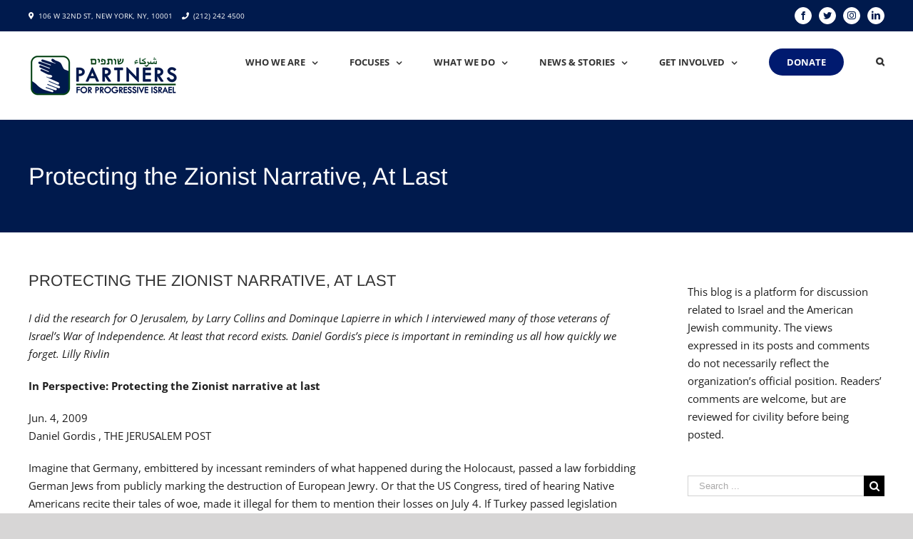

--- FILE ---
content_type: text/html; charset=UTF-8
request_url: https://www.progressiveisrael.org/protecting-the-zionist-narrative-at-last/
body_size: 18448
content:
<!DOCTYPE html>
<html class="" lang="en-US" prefix="og: http://ogp.me/ns# fb: http://ogp.me/ns/fb#">
<head>
	<meta http-equiv="X-UA-Compatible" content="IE=edge" />
	<meta http-equiv="Content-Type" content="text/html; charset=utf-8"/>
	<meta name="viewport" content="width=device-width, initial-scale=1" />
	<title>Protecting the Zionist Narrative, At Last &#8211; Partners For Progressive Israel</title>
<meta name='robots' content='max-image-preview:large' />
	<style>img:is([sizes="auto" i], [sizes^="auto," i]) { contain-intrinsic-size: 3000px 1500px }</style>
	<link rel='dns-prefetch' href='//js.stripe.com' />
		
		
		
		
				
		<meta property="og:title" content="Protecting the Zionist Narrative, At Last"/>
		<meta property="og:type" content="article"/>
		<meta property="og:url" content="https://www.progressiveisrael.org/protecting-the-zionist-narrative-at-last/"/>
		<meta property="og:site_name" content="Partners For Progressive Israel"/>
		<meta property="og:description" content="I did the research for O Jerusalem, by Larry Collins and Dominque Lapierre in which I interviewed many of those veterans of Israel&#039;s War of Independence.  At least that record exists.  Daniel Gordis&#039;s piece is important in reminding us all how quickly we forget. Lilly RivlinIn Perspective: Protecting the"/>

									<meta property="og:image" content="https://www.progressiveisrael.org/wp-content/uploads/PPI-New-Logo-FINAL-1.png"/>
							<script type="text/javascript">
/* <![CDATA[ */
window._wpemojiSettings = {"baseUrl":"https:\/\/s.w.org\/images\/core\/emoji\/15.0.3\/72x72\/","ext":".png","svgUrl":"https:\/\/s.w.org\/images\/core\/emoji\/15.0.3\/svg\/","svgExt":".svg","source":{"concatemoji":"https:\/\/www.progressiveisrael.org\/wp-includes\/js\/wp-emoji-release.min.js?ver=6.7.4"}};
/*! This file is auto-generated */
!function(i,n){var o,s,e;function c(e){try{var t={supportTests:e,timestamp:(new Date).valueOf()};sessionStorage.setItem(o,JSON.stringify(t))}catch(e){}}function p(e,t,n){e.clearRect(0,0,e.canvas.width,e.canvas.height),e.fillText(t,0,0);var t=new Uint32Array(e.getImageData(0,0,e.canvas.width,e.canvas.height).data),r=(e.clearRect(0,0,e.canvas.width,e.canvas.height),e.fillText(n,0,0),new Uint32Array(e.getImageData(0,0,e.canvas.width,e.canvas.height).data));return t.every(function(e,t){return e===r[t]})}function u(e,t,n){switch(t){case"flag":return n(e,"\ud83c\udff3\ufe0f\u200d\u26a7\ufe0f","\ud83c\udff3\ufe0f\u200b\u26a7\ufe0f")?!1:!n(e,"\ud83c\uddfa\ud83c\uddf3","\ud83c\uddfa\u200b\ud83c\uddf3")&&!n(e,"\ud83c\udff4\udb40\udc67\udb40\udc62\udb40\udc65\udb40\udc6e\udb40\udc67\udb40\udc7f","\ud83c\udff4\u200b\udb40\udc67\u200b\udb40\udc62\u200b\udb40\udc65\u200b\udb40\udc6e\u200b\udb40\udc67\u200b\udb40\udc7f");case"emoji":return!n(e,"\ud83d\udc26\u200d\u2b1b","\ud83d\udc26\u200b\u2b1b")}return!1}function f(e,t,n){var r="undefined"!=typeof WorkerGlobalScope&&self instanceof WorkerGlobalScope?new OffscreenCanvas(300,150):i.createElement("canvas"),a=r.getContext("2d",{willReadFrequently:!0}),o=(a.textBaseline="top",a.font="600 32px Arial",{});return e.forEach(function(e){o[e]=t(a,e,n)}),o}function t(e){var t=i.createElement("script");t.src=e,t.defer=!0,i.head.appendChild(t)}"undefined"!=typeof Promise&&(o="wpEmojiSettingsSupports",s=["flag","emoji"],n.supports={everything:!0,everythingExceptFlag:!0},e=new Promise(function(e){i.addEventListener("DOMContentLoaded",e,{once:!0})}),new Promise(function(t){var n=function(){try{var e=JSON.parse(sessionStorage.getItem(o));if("object"==typeof e&&"number"==typeof e.timestamp&&(new Date).valueOf()<e.timestamp+604800&&"object"==typeof e.supportTests)return e.supportTests}catch(e){}return null}();if(!n){if("undefined"!=typeof Worker&&"undefined"!=typeof OffscreenCanvas&&"undefined"!=typeof URL&&URL.createObjectURL&&"undefined"!=typeof Blob)try{var e="postMessage("+f.toString()+"("+[JSON.stringify(s),u.toString(),p.toString()].join(",")+"));",r=new Blob([e],{type:"text/javascript"}),a=new Worker(URL.createObjectURL(r),{name:"wpTestEmojiSupports"});return void(a.onmessage=function(e){c(n=e.data),a.terminate(),t(n)})}catch(e){}c(n=f(s,u,p))}t(n)}).then(function(e){for(var t in e)n.supports[t]=e[t],n.supports.everything=n.supports.everything&&n.supports[t],"flag"!==t&&(n.supports.everythingExceptFlag=n.supports.everythingExceptFlag&&n.supports[t]);n.supports.everythingExceptFlag=n.supports.everythingExceptFlag&&!n.supports.flag,n.DOMReady=!1,n.readyCallback=function(){n.DOMReady=!0}}).then(function(){return e}).then(function(){var e;n.supports.everything||(n.readyCallback(),(e=n.source||{}).concatemoji?t(e.concatemoji):e.wpemoji&&e.twemoji&&(t(e.twemoji),t(e.wpemoji)))}))}((window,document),window._wpemojiSettings);
/* ]]> */
</script>
<style id='wp-emoji-styles-inline-css' type='text/css'>

	img.wp-smiley, img.emoji {
		display: inline !important;
		border: none !important;
		box-shadow: none !important;
		height: 1em !important;
		width: 1em !important;
		margin: 0 0.07em !important;
		vertical-align: -0.1em !important;
		background: none !important;
		padding: 0 !important;
	}
</style>
<link rel='stylesheet' id='wp-block-library-css' href='https://www.progressiveisrael.org/wp-includes/css/dist/block-library/style.min.css?ver=6.7.4' type='text/css' media='all' />
<style id='powerpress-player-block-style-inline-css' type='text/css'>


</style>
<style id='classic-theme-styles-inline-css' type='text/css'>
/*! This file is auto-generated */
.wp-block-button__link{color:#fff;background-color:#32373c;border-radius:9999px;box-shadow:none;text-decoration:none;padding:calc(.667em + 2px) calc(1.333em + 2px);font-size:1.125em}.wp-block-file__button{background:#32373c;color:#fff;text-decoration:none}
</style>
<style id='global-styles-inline-css' type='text/css'>
:root{--wp--preset--aspect-ratio--square: 1;--wp--preset--aspect-ratio--4-3: 4/3;--wp--preset--aspect-ratio--3-4: 3/4;--wp--preset--aspect-ratio--3-2: 3/2;--wp--preset--aspect-ratio--2-3: 2/3;--wp--preset--aspect-ratio--16-9: 16/9;--wp--preset--aspect-ratio--9-16: 9/16;--wp--preset--color--black: #000000;--wp--preset--color--cyan-bluish-gray: #abb8c3;--wp--preset--color--white: #ffffff;--wp--preset--color--pale-pink: #f78da7;--wp--preset--color--vivid-red: #cf2e2e;--wp--preset--color--luminous-vivid-orange: #ff6900;--wp--preset--color--luminous-vivid-amber: #fcb900;--wp--preset--color--light-green-cyan: #7bdcb5;--wp--preset--color--vivid-green-cyan: #00d084;--wp--preset--color--pale-cyan-blue: #8ed1fc;--wp--preset--color--vivid-cyan-blue: #0693e3;--wp--preset--color--vivid-purple: #9b51e0;--wp--preset--gradient--vivid-cyan-blue-to-vivid-purple: linear-gradient(135deg,rgba(6,147,227,1) 0%,rgb(155,81,224) 100%);--wp--preset--gradient--light-green-cyan-to-vivid-green-cyan: linear-gradient(135deg,rgb(122,220,180) 0%,rgb(0,208,130) 100%);--wp--preset--gradient--luminous-vivid-amber-to-luminous-vivid-orange: linear-gradient(135deg,rgba(252,185,0,1) 0%,rgba(255,105,0,1) 100%);--wp--preset--gradient--luminous-vivid-orange-to-vivid-red: linear-gradient(135deg,rgba(255,105,0,1) 0%,rgb(207,46,46) 100%);--wp--preset--gradient--very-light-gray-to-cyan-bluish-gray: linear-gradient(135deg,rgb(238,238,238) 0%,rgb(169,184,195) 100%);--wp--preset--gradient--cool-to-warm-spectrum: linear-gradient(135deg,rgb(74,234,220) 0%,rgb(151,120,209) 20%,rgb(207,42,186) 40%,rgb(238,44,130) 60%,rgb(251,105,98) 80%,rgb(254,248,76) 100%);--wp--preset--gradient--blush-light-purple: linear-gradient(135deg,rgb(255,206,236) 0%,rgb(152,150,240) 100%);--wp--preset--gradient--blush-bordeaux: linear-gradient(135deg,rgb(254,205,165) 0%,rgb(254,45,45) 50%,rgb(107,0,62) 100%);--wp--preset--gradient--luminous-dusk: linear-gradient(135deg,rgb(255,203,112) 0%,rgb(199,81,192) 50%,rgb(65,88,208) 100%);--wp--preset--gradient--pale-ocean: linear-gradient(135deg,rgb(255,245,203) 0%,rgb(182,227,212) 50%,rgb(51,167,181) 100%);--wp--preset--gradient--electric-grass: linear-gradient(135deg,rgb(202,248,128) 0%,rgb(113,206,126) 100%);--wp--preset--gradient--midnight: linear-gradient(135deg,rgb(2,3,129) 0%,rgb(40,116,252) 100%);--wp--preset--font-size--small: 13px;--wp--preset--font-size--medium: 20px;--wp--preset--font-size--large: 36px;--wp--preset--font-size--x-large: 42px;--wp--preset--spacing--20: 0.44rem;--wp--preset--spacing--30: 0.67rem;--wp--preset--spacing--40: 1rem;--wp--preset--spacing--50: 1.5rem;--wp--preset--spacing--60: 2.25rem;--wp--preset--spacing--70: 3.38rem;--wp--preset--spacing--80: 5.06rem;--wp--preset--shadow--natural: 6px 6px 9px rgba(0, 0, 0, 0.2);--wp--preset--shadow--deep: 12px 12px 50px rgba(0, 0, 0, 0.4);--wp--preset--shadow--sharp: 6px 6px 0px rgba(0, 0, 0, 0.2);--wp--preset--shadow--outlined: 6px 6px 0px -3px rgba(255, 255, 255, 1), 6px 6px rgba(0, 0, 0, 1);--wp--preset--shadow--crisp: 6px 6px 0px rgba(0, 0, 0, 1);}:where(.is-layout-flex){gap: 0.5em;}:where(.is-layout-grid){gap: 0.5em;}body .is-layout-flex{display: flex;}.is-layout-flex{flex-wrap: wrap;align-items: center;}.is-layout-flex > :is(*, div){margin: 0;}body .is-layout-grid{display: grid;}.is-layout-grid > :is(*, div){margin: 0;}:where(.wp-block-columns.is-layout-flex){gap: 2em;}:where(.wp-block-columns.is-layout-grid){gap: 2em;}:where(.wp-block-post-template.is-layout-flex){gap: 1.25em;}:where(.wp-block-post-template.is-layout-grid){gap: 1.25em;}.has-black-color{color: var(--wp--preset--color--black) !important;}.has-cyan-bluish-gray-color{color: var(--wp--preset--color--cyan-bluish-gray) !important;}.has-white-color{color: var(--wp--preset--color--white) !important;}.has-pale-pink-color{color: var(--wp--preset--color--pale-pink) !important;}.has-vivid-red-color{color: var(--wp--preset--color--vivid-red) !important;}.has-luminous-vivid-orange-color{color: var(--wp--preset--color--luminous-vivid-orange) !important;}.has-luminous-vivid-amber-color{color: var(--wp--preset--color--luminous-vivid-amber) !important;}.has-light-green-cyan-color{color: var(--wp--preset--color--light-green-cyan) !important;}.has-vivid-green-cyan-color{color: var(--wp--preset--color--vivid-green-cyan) !important;}.has-pale-cyan-blue-color{color: var(--wp--preset--color--pale-cyan-blue) !important;}.has-vivid-cyan-blue-color{color: var(--wp--preset--color--vivid-cyan-blue) !important;}.has-vivid-purple-color{color: var(--wp--preset--color--vivid-purple) !important;}.has-black-background-color{background-color: var(--wp--preset--color--black) !important;}.has-cyan-bluish-gray-background-color{background-color: var(--wp--preset--color--cyan-bluish-gray) !important;}.has-white-background-color{background-color: var(--wp--preset--color--white) !important;}.has-pale-pink-background-color{background-color: var(--wp--preset--color--pale-pink) !important;}.has-vivid-red-background-color{background-color: var(--wp--preset--color--vivid-red) !important;}.has-luminous-vivid-orange-background-color{background-color: var(--wp--preset--color--luminous-vivid-orange) !important;}.has-luminous-vivid-amber-background-color{background-color: var(--wp--preset--color--luminous-vivid-amber) !important;}.has-light-green-cyan-background-color{background-color: var(--wp--preset--color--light-green-cyan) !important;}.has-vivid-green-cyan-background-color{background-color: var(--wp--preset--color--vivid-green-cyan) !important;}.has-pale-cyan-blue-background-color{background-color: var(--wp--preset--color--pale-cyan-blue) !important;}.has-vivid-cyan-blue-background-color{background-color: var(--wp--preset--color--vivid-cyan-blue) !important;}.has-vivid-purple-background-color{background-color: var(--wp--preset--color--vivid-purple) !important;}.has-black-border-color{border-color: var(--wp--preset--color--black) !important;}.has-cyan-bluish-gray-border-color{border-color: var(--wp--preset--color--cyan-bluish-gray) !important;}.has-white-border-color{border-color: var(--wp--preset--color--white) !important;}.has-pale-pink-border-color{border-color: var(--wp--preset--color--pale-pink) !important;}.has-vivid-red-border-color{border-color: var(--wp--preset--color--vivid-red) !important;}.has-luminous-vivid-orange-border-color{border-color: var(--wp--preset--color--luminous-vivid-orange) !important;}.has-luminous-vivid-amber-border-color{border-color: var(--wp--preset--color--luminous-vivid-amber) !important;}.has-light-green-cyan-border-color{border-color: var(--wp--preset--color--light-green-cyan) !important;}.has-vivid-green-cyan-border-color{border-color: var(--wp--preset--color--vivid-green-cyan) !important;}.has-pale-cyan-blue-border-color{border-color: var(--wp--preset--color--pale-cyan-blue) !important;}.has-vivid-cyan-blue-border-color{border-color: var(--wp--preset--color--vivid-cyan-blue) !important;}.has-vivid-purple-border-color{border-color: var(--wp--preset--color--vivid-purple) !important;}.has-vivid-cyan-blue-to-vivid-purple-gradient-background{background: var(--wp--preset--gradient--vivid-cyan-blue-to-vivid-purple) !important;}.has-light-green-cyan-to-vivid-green-cyan-gradient-background{background: var(--wp--preset--gradient--light-green-cyan-to-vivid-green-cyan) !important;}.has-luminous-vivid-amber-to-luminous-vivid-orange-gradient-background{background: var(--wp--preset--gradient--luminous-vivid-amber-to-luminous-vivid-orange) !important;}.has-luminous-vivid-orange-to-vivid-red-gradient-background{background: var(--wp--preset--gradient--luminous-vivid-orange-to-vivid-red) !important;}.has-very-light-gray-to-cyan-bluish-gray-gradient-background{background: var(--wp--preset--gradient--very-light-gray-to-cyan-bluish-gray) !important;}.has-cool-to-warm-spectrum-gradient-background{background: var(--wp--preset--gradient--cool-to-warm-spectrum) !important;}.has-blush-light-purple-gradient-background{background: var(--wp--preset--gradient--blush-light-purple) !important;}.has-blush-bordeaux-gradient-background{background: var(--wp--preset--gradient--blush-bordeaux) !important;}.has-luminous-dusk-gradient-background{background: var(--wp--preset--gradient--luminous-dusk) !important;}.has-pale-ocean-gradient-background{background: var(--wp--preset--gradient--pale-ocean) !important;}.has-electric-grass-gradient-background{background: var(--wp--preset--gradient--electric-grass) !important;}.has-midnight-gradient-background{background: var(--wp--preset--gradient--midnight) !important;}.has-small-font-size{font-size: var(--wp--preset--font-size--small) !important;}.has-medium-font-size{font-size: var(--wp--preset--font-size--medium) !important;}.has-large-font-size{font-size: var(--wp--preset--font-size--large) !important;}.has-x-large-font-size{font-size: var(--wp--preset--font-size--x-large) !important;}
:where(.wp-block-post-template.is-layout-flex){gap: 1.25em;}:where(.wp-block-post-template.is-layout-grid){gap: 1.25em;}
:where(.wp-block-columns.is-layout-flex){gap: 2em;}:where(.wp-block-columns.is-layout-grid){gap: 2em;}
:root :where(.wp-block-pullquote){font-size: 1.5em;line-height: 1.6;}
</style>
<link rel='stylesheet' id='wpedon-css' href='https://www.progressiveisrael.org/wp-content/plugins/easy-paypal-donation/assets/css/wpedon.css?ver=1.5.3' type='text/css' media='all' />
<link rel='stylesheet' id='mc4wp-form-themes-css' href='https://www.progressiveisrael.org/wp-content/plugins/mailchimp-for-wp/assets/css/form-themes.css?ver=4.10.9' type='text/css' media='all' />
<link rel='stylesheet' id='avada-stylesheet-css' href='https://www.progressiveisrael.org/wp-content/themes/Avada/assets/css/style.min.css?ver=5.5.2' type='text/css' media='all' />
<!--[if lte IE 9]>
<link rel='stylesheet' id='avada-IE-fontawesome-css' href='https://www.progressiveisrael.org/wp-content/themes/Avada/includes/lib/assets/fonts/fontawesome/font-awesome.min.css?ver=5.5.2' type='text/css' media='all' />
<![endif]-->
<!--[if IE]>
<link rel='stylesheet' id='avada-IE-css' href='https://www.progressiveisrael.org/wp-content/themes/Avada/assets/css/ie.min.css?ver=5.5.2' type='text/css' media='all' />
<![endif]-->
<link rel='stylesheet' id='fusion-dynamic-css-css' href='https://www.progressiveisrael.org/wp-content/uploads/fusion-styles/fusion-1250.min.css?timestamp=1768351552&#038;ver=6.7.4' type='text/css' media='all' />
<script type="text/javascript" src="https://www.progressiveisrael.org/wp-includes/js/jquery/jquery.min.js?ver=3.7.1" id="jquery-core-js"></script>
<script type="text/javascript" src="https://www.progressiveisrael.org/wp-includes/js/jquery/jquery-migrate.min.js?ver=3.4.1" id="jquery-migrate-js"></script>
<link rel="https://api.w.org/" href="https://www.progressiveisrael.org/wp-json/" /><link rel="alternate" title="JSON" type="application/json" href="https://www.progressiveisrael.org/wp-json/wp/v2/posts/1250" /><link rel="EditURI" type="application/rsd+xml" title="RSD" href="https://www.progressiveisrael.org/xmlrpc.php?rsd" />
<meta name="generator" content="WordPress 6.7.4" />
<link rel="canonical" href="https://www.progressiveisrael.org/protecting-the-zionist-narrative-at-last/" />
<link rel='shortlink' href='https://www.progressiveisrael.org/?p=1250' />
<link rel="alternate" title="oEmbed (JSON)" type="application/json+oembed" href="https://www.progressiveisrael.org/wp-json/oembed/1.0/embed?url=https%3A%2F%2Fwww.progressiveisrael.org%2Fprotecting-the-zionist-narrative-at-last%2F" />
<link rel="alternate" title="oEmbed (XML)" type="text/xml+oembed" href="https://www.progressiveisrael.org/wp-json/oembed/1.0/embed?url=https%3A%2F%2Fwww.progressiveisrael.org%2Fprotecting-the-zionist-narrative-at-last%2F&#038;format=xml" />
            <script type="text/javascript"><!--
                                function powerpress_pinw(pinw_url){window.open(pinw_url, 'PowerPressPlayer','toolbar=0,status=0,resizable=1,width=460,height=320');	return false;}
                //-->

                // tabnab protection
                window.addEventListener('load', function () {
                    // make all links have rel="noopener noreferrer"
                    document.querySelectorAll('a[target="_blank"]').forEach(link => {
                        link.setAttribute('rel', 'noopener noreferrer');
                    });
                });
            </script>
            		<link rel="icon" href="https://www.progressiveisrael.org/wp-content/uploads/cropped-fp_ppi_icon-32x32.jpg" sizes="32x32" />
<link rel="icon" href="https://www.progressiveisrael.org/wp-content/uploads/cropped-fp_ppi_icon-192x192.jpg" sizes="192x192" />
<link rel="apple-touch-icon" href="https://www.progressiveisrael.org/wp-content/uploads/cropped-fp_ppi_icon-180x180.jpg" />
<meta name="msapplication-TileImage" content="https://www.progressiveisrael.org/wp-content/uploads/cropped-fp_ppi_icon-270x270.jpg" />

		
	<script type="text/javascript">
		var doc = document.documentElement;
		doc.setAttribute('data-useragent', navigator.userAgent);
	</script>

	<!-- Global site tag (gtag.js) - Google Analytics -->
<script async src="https://www.googletagmanager.com/gtag/js?id=UA-125852391-1"></script>
<script>
  window.dataLayer = window.dataLayer || [];
  function gtag(){dataLayer.push(arguments);}
  gtag('js', new Date());

  gtag('config', 'UA-125852391-1');
</script></head>

<body class="post-template-default single single-post postid-1250 single-format-standard fusion-image-hovers fusion-body ltr no-tablet-sticky-header no-mobile-sticky-header no-mobile-slidingbar no-mobile-totop mobile-logo-pos-left layout-wide-mode has-sidebar fusion-top-header menu-text-align-center mobile-menu-design-modern fusion-show-pagination-text fusion-header-layout-v3 avada-responsive avada-footer-fx-none fusion-search-form-classic fusion-avatar-square">
	<a class="skip-link screen-reader-text" href="#content">Skip to content</a>
				<div id="wrapper" class="">
		<div id="home" style="position:relative;top:-1px;"></div>
		
			<header class="fusion-header-wrapper">
				<div class="fusion-header-v3 fusion-logo-left fusion-sticky-menu- fusion-sticky-logo- fusion-mobile-logo-  fusion-mobile-menu-design-modern">
					
<div class="fusion-secondary-header">
	<div class="fusion-row">
					<div class="fusion-alignleft">
				<div class="fusion-contact-info"><i class="fa fa-map-marker" style="margin-right: 3px;"></i> 106 W 32ND ST, NEW YORK, NY, 10001 <i class="fa fa-phone" style="margin-right: 3px; margin-left: 10px;"></i> <a href="tel:2122424500">(212) 242 4500</a></div>			</div>
							<div class="fusion-alignright">
				<div class="fusion-social-links-header"><div class="fusion-social-networks boxed-icons"><div class="fusion-social-networks-wrapper"><a  class="fusion-social-network-icon fusion-tooltip fusion-facebook fusion-icon-facebook" style="color:#001a4d;background-color:#ffffff;border-color:#ffffff;border-radius:50%;" href="https://www.facebook.com/PartnersforProgressiveIsrael" target="_blank" data-placement="bottom" data-title="Facebook" data-toggle="tooltip" title="Facebook"><span class="screen-reader-text">Facebook</span></a><a  class="fusion-social-network-icon fusion-tooltip fusion-twitter fusion-icon-twitter" style="color:#001a4d;background-color:#ffffff;border-color:#ffffff;border-radius:50%;" href="https://twitter.com/partners4israel" target="_blank" rel="noopener noreferrer" data-placement="bottom" data-title="Twitter" data-toggle="tooltip" title="Twitter"><span class="screen-reader-text">Twitter</span></a><a  class="fusion-social-network-icon fusion-tooltip fusion-instagram fusion-icon-instagram" style="color:#001a4d;background-color:#ffffff;border-color:#ffffff;border-radius:50%;" href="https://www.instagram.com/partnersforprogressiveisrael/" target="_blank" rel="noopener noreferrer" data-placement="bottom" data-title="Instagram" data-toggle="tooltip" title="Instagram"><span class="screen-reader-text">Instagram</span></a><a  class="fusion-social-network-icon fusion-tooltip fusion-linkedin fusion-icon-linkedin" style="color:#001a4d;background-color:#ffffff;border-color:#ffffff;border-radius:50%;" href="https://www.linkedin.com/company/partners-for-progressive-israel" target="_blank" rel="noopener noreferrer" data-placement="bottom" data-title="Linkedin" data-toggle="tooltip" title="Linkedin"><span class="screen-reader-text">Linkedin</span></a></div></div></div>			</div>
			</div>
</div>
<div class="fusion-header-sticky-height"></div>
<div class="fusion-header">
	<div class="fusion-row">
					<div class="fusion-logo" data-margin-top="31px" data-margin-bottom="31px" data-margin-left="0px" data-margin-right="0px">
			<a class="fusion-logo-link"  href="https://www.progressiveisrael.org/" >

						<!-- standard logo -->
			<img src="https://www.progressiveisrael.org/wp-content/uploads/PPI-New-Logo-FINAL-1.png" srcset="https://www.progressiveisrael.org/wp-content/uploads/PPI-New-Logo-FINAL-1.png 1x, https://www.progressiveisrael.org/wp-content/uploads/PPI-New-Logo-FINAL-3.jpg 2x" width="213" height="60" style="max-height:60px;height:auto;" alt="Partners For Progressive Israel Logo" retina_logo_url="https://www.progressiveisrael.org/wp-content/uploads/PPI-New-Logo-FINAL-3.jpg" class="fusion-standard-logo" />

			
					</a>
		</div>		<nav class="fusion-main-menu" aria-label="Main Menu"><ul role="menubar" id="menu-main-menu" class="fusion-menu"><li role="menuitem"  id="menu-item-41"  class="menu-item menu-item-type-post_type menu-item-object-page menu-item-has-children menu-item-41 fusion-dropdown-menu"  ><a  href="https://www.progressiveisrael.org/about-us/" class="fusion-bar-highlight"><span class="menu-text">Who We Are</span> <span class="fusion-caret"><i class="fusion-dropdown-indicator"></i></span></a><ul role="menu" class="sub-menu"><li role="menuitem"  id="menu-item-9422"  class="menu-item menu-item-type-post_type menu-item-object-page menu-item-9422 fusion-dropdown-submenu"  ><a  href="https://www.progressiveisrael.org/about-us/history/" class="fusion-bar-highlight"><span>History</span></a></li><li role="menuitem"  id="menu-item-9428"  class="menu-item menu-item-type-post_type menu-item-object-page menu-item-9428 fusion-dropdown-submenu"  ><a  href="https://www.progressiveisrael.org/about-us/mission/" class="fusion-bar-highlight"><span>Mission</span></a></li><li role="menuitem"  id="menu-item-9858"  class="menu-item menu-item-type-post_type menu-item-object-page menu-item-9858 fusion-dropdown-submenu"  ><a  href="https://www.progressiveisrael.org/about-us/staff/" class="fusion-bar-highlight"><span>Leadership</span></a></li></ul></li><li role="menuitem"  id="menu-item-49"  class="menu-item menu-item-type-post_type menu-item-object-page menu-item-has-children menu-item-49 fusion-dropdown-menu"  ><a  href="https://www.progressiveisrael.org/focus/" class="fusion-bar-highlight"><span class="menu-text">Focuses</span> <span class="fusion-caret"><i class="fusion-dropdown-indicator"></i></span></a><ul role="menu" class="sub-menu"><li role="menuitem"  id="menu-item-50"  class="menu-item menu-item-type-post_type menu-item-object-page menu-item-50 fusion-dropdown-submenu"  ><a  href="https://www.progressiveisrael.org/focus/civil-and-human-rights/" class="fusion-bar-highlight"><span>Civil and Human Rights</span></a></li><li role="menuitem"  id="menu-item-52"  class="menu-item menu-item-type-post_type menu-item-object-page menu-item-52 fusion-dropdown-submenu"  ><a  href="https://www.progressiveisrael.org/focus/peace-and-coexistence/" class="fusion-bar-highlight"><span>Peace and Coexistence</span></a></li><li role="menuitem"  id="menu-item-51"  class="menu-item menu-item-type-post_type menu-item-object-page menu-item-51 fusion-dropdown-submenu"  ><a  href="https://www.progressiveisrael.org/focus/israeli-politics/" class="fusion-bar-highlight"><span>Israeli Politics</span></a></li><li role="menuitem"  id="menu-item-55"  class="menu-item menu-item-type-post_type menu-item-object-page menu-item-55 fusion-dropdown-submenu"  ><a  href="https://www.progressiveisrael.org/focus/social-and-economic-justice/" class="fusion-bar-highlight"><span>Social and Economic Justice</span></a></li><li role="menuitem"  id="menu-item-54"  class="menu-item menu-item-type-post_type menu-item-object-page menu-item-54 fusion-dropdown-submenu"  ><a  href="https://www.progressiveisrael.org/focus/religious-pluralism/" class="fusion-bar-highlight"><span>Religious Pluralism</span></a></li><li role="menuitem"  id="menu-item-53"  class="menu-item menu-item-type-post_type menu-item-object-page menu-item-53 fusion-dropdown-submenu"  ><a  href="https://www.progressiveisrael.org/focus/regional-developments/" class="fusion-bar-highlight"><span>Regional Developments</span></a></li><li role="menuitem"  id="menu-item-56"  class="menu-item menu-item-type-post_type menu-item-object-page menu-item-56 fusion-dropdown-submenu"  ><a  href="https://www.progressiveisrael.org/focus/the-occupation/" class="fusion-bar-highlight"><span>The Occupation</span></a></li></ul></li><li role="menuitem"  id="menu-item-42"  class="menu-item menu-item-type-post_type menu-item-object-page menu-item-has-children menu-item-42 fusion-dropdown-menu"  ><a  href="https://www.progressiveisrael.org/what-we-do/" class="fusion-bar-highlight"><span class="menu-text">What We Do</span> <span class="fusion-caret"><i class="fusion-dropdown-indicator"></i></span></a><ul role="menu" class="sub-menu"><li role="menuitem"  id="menu-item-47"  class="menu-item menu-item-type-post_type menu-item-object-page menu-item-47 fusion-dropdown-submenu"  ><a  href="https://www.progressiveisrael.org/what-we-do/israel-palestine-symposium/" class="fusion-bar-highlight"><span>Israel-Palestine Symposium</span></a></li><li role="menuitem"  id="menu-item-12219"  class="menu-item menu-item-type-post_type menu-item-object-page menu-item-12219 fusion-dropdown-submenu"  ><a  href="https://www.progressiveisrael.org/what-we-do/israel-horizons/" class="fusion-bar-highlight"><span>Israel Horizons</span></a></li><li role="menuitem"  id="menu-item-16486"  class="menu-item menu-item-type-post_type menu-item-object-page menu-item-16486 fusion-dropdown-submenu"  ><a  href="https://www.progressiveisrael.org/what-we-do/advocacy/resources/" class="fusion-bar-highlight"><span>Resources: Guides for Complex Conversations</span></a></li><li role="menuitem"  id="menu-item-10932"  class="menu-item menu-item-type-post_type menu-item-object-page menu-item-10932 fusion-dropdown-submenu"  ><a  href="https://www.progressiveisrael.org/what-we-do/kolot-voices-of-hope/" class="fusion-bar-highlight"><span>Kolot – Voices of Hope</span></a></li><li role="menuitem"  id="menu-item-43"  class="menu-item menu-item-type-post_type menu-item-object-page menu-item-has-children menu-item-43 fusion-dropdown-submenu"  ><a  href="https://www.progressiveisrael.org/what-we-do/advocacy/" class="fusion-bar-highlight"><span>Advocacy</span></a><ul role="menu" class="sub-menu"><li role="menuitem"  id="menu-item-13204"  class="menu-item menu-item-type-post_type menu-item-object-page menu-item-13204"  ><a  href="https://www.progressiveisrael.org/what-we-do/womens-initiative/" class="fusion-bar-highlight"><span>Women’s Initiative</span></a></li><li role="menuitem"  id="menu-item-44"  class="menu-item menu-item-type-post_type menu-item-object-page menu-item-44"  ><a  href="https://www.progressiveisrael.org/what-we-do/bikel-internship-program/" class="fusion-bar-highlight"><span>Theodore Bikel Peace and Justice Internship Program</span></a></li><li role="menuitem"  id="menu-item-48"  class="menu-item menu-item-type-post_type menu-item-object-page menu-item-48"  ><a  href="https://www.progressiveisrael.org/what-we-do/shapiro-memorial-fund/" class="fusion-bar-highlight"><span>Shapiro Memorial Fund</span></a></li></ul></li><li role="menuitem"  id="menu-item-11539"  class="menu-item menu-item-type-post_type menu-item-object-page menu-item-11539 fusion-dropdown-submenu"  ><a  href="https://www.progressiveisrael.org/hatikvah-slate/" class="fusion-bar-highlight"><span>The Hatikvah Slate</span></a></li></ul></li><li role="menuitem"  id="menu-item-9908"  class="menu-item menu-item-type-custom menu-item-object-custom menu-item-has-children menu-item-9908 fusion-dropdown-menu"  ><a  href="#" class="fusion-bar-highlight"><span class="menu-text">News &#038; Stories</span> <span class="fusion-caret"><i class="fusion-dropdown-indicator"></i></span></a><ul role="menu" class="sub-menu"><li role="menuitem"  id="menu-item-9909"  class="menu-item menu-item-type-custom menu-item-object-custom menu-item-9909 fusion-dropdown-submenu"  ><a  href="https://www.progressiveisrael.org/blog/" class="fusion-bar-highlight"><span>Blog</span></a></li><li role="menuitem"  id="menu-item-9936"  class="menu-item menu-item-type-post_type menu-item-object-page menu-item-9936 fusion-dropdown-submenu"  ><a  href="https://www.progressiveisrael.org/webinars/" class="fusion-bar-highlight"><span>Webinars</span></a></li><li role="menuitem"  id="menu-item-45"  class="menu-item menu-item-type-post_type menu-item-object-page menu-item-45 fusion-dropdown-submenu"  ><a  href="https://www.progressiveisrael.org/what-we-do/conversations-with-israel-palestine/" class="fusion-bar-highlight"><span>Conversations with Israel and Palestine</span></a></li></ul></li><li role="menuitem"  id="menu-item-9525"  class="menu-item menu-item-type-post_type menu-item-object-page menu-item-has-children menu-item-9525 fusion-dropdown-menu"  ><a  href="https://www.progressiveisrael.org/get-involved/" class="fusion-bar-highlight"><span class="menu-text">Get Involved</span> <span class="fusion-caret"><i class="fusion-dropdown-indicator"></i></span></a><ul role="menu" class="sub-menu"><li role="menuitem"  id="menu-item-9527"  class="menu-item menu-item-type-post_type menu-item-object-page menu-item-9527 fusion-dropdown-submenu"  ><a  href="https://www.progressiveisrael.org/get-involved/jobs/" class="fusion-bar-highlight"><span>Jobs</span></a></li><li role="menuitem"  id="menu-item-9535"  class="menu-item menu-item-type-post_type menu-item-object-page menu-item-9535 fusion-dropdown-submenu"  ><a  href="https://www.progressiveisrael.org/get-involved/volunteer/" class="fusion-bar-highlight"><span>Volunteer Opportunities</span></a></li><li role="menuitem"  id="menu-item-9543"  class="menu-item menu-item-type-post_type menu-item-object-page menu-item-9543 fusion-dropdown-submenu"  ><a  href="https://www.progressiveisrael.org/contact/" class="fusion-bar-highlight"><span>Contact</span></a></li></ul></li><li role="menuitem"  id="menu-item-9583"  class="menu-item menu-item-type-post_type menu-item-object-page menu-item-9583"  ><a  href="https://www.progressiveisrael.org/support/" class="fusion-bar-highlight"><span class="menu-text">Donate</span></a></li><li class="fusion-custom-menu-item fusion-main-menu-search"><a class="fusion-main-menu-icon fusion-bar-highlight" href="#" aria-label="Search" data-title="Search" title="Search"></a><div class="fusion-custom-menu-item-contents"><form role="search" class="searchform fusion-search-form" method="get" action="https://www.progressiveisrael.org/">
	<div class="fusion-search-form-content">
		<div class="fusion-search-field search-field">
			<label class="screen-reader-text" for="s">Search for:</label>
			<input type="text" value="" name="s" class="s" placeholder="Search ..." required aria-required="true" aria-label="Search ..."/>
		</div>
		<div class="fusion-search-button search-button">
			<input type="submit" class="fusion-search-submit searchsubmit" value="&#xf002;" />
		</div>
	</div>
</form>
</div></li></ul></nav>		<div class="fusion-mobile-menu-icons">
							<a href="#" class="fusion-icon fusion-icon-bars" aria-label="Toggle mobile menu"></a>
		
		
		
			</div>

<nav class="fusion-mobile-nav-holder fusion-mobile-menu-text-align-left"></nav>

			</div>
</div>
				</div>
				<div class="fusion-clearfix"></div>
			</header>
					
		
		<div id="sliders-container">
					</div>
				
		
					<div class="fusion-page-title-bar fusion-page-title-bar-none fusion-page-title-bar-left">
	<div class="fusion-page-title-row">
		<div class="fusion-page-title-wrapper">
			<div class="fusion-page-title-captions">

																			<h1 class="entry-title">Protecting the Zionist Narrative, At Last</h1>

									
				
			</div>

										
		</div>
	</div>
</div>
		
		
						<main id="main" role="main" class="clearfix " style="">
			<div class="fusion-row" style="">

<section id="content" style="float: left;">
		
					<article id="post-1250" class="post post-1250 type-post status-publish format-standard hentry category-blog">
						
																								
															<h2 class="entry-title fusion-post-title">Protecting the Zionist Narrative, At Last</h2>										<div class="post-content">
				<p><span style="font-style:italic;">I did the research for O Jerusalem, by Larry Collins and Dominque Lapierre in which I interviewed many of those veterans of Israel&#8217;s War of Independence.  At least that record exists.  Daniel Gordis&#8217;s piece is important in reminding us all how quickly we forget. Lilly Rivlin</span></p>
<p><span style="font-weight:bold;">In Perspective: Protecting the Zionist narrative at last</span></p>
<p>Jun. 4, 2009<br />Daniel Gordis , THE JERUSALEM POST</p>
<p>Imagine that Germany, embittered by incessant reminders of what happened during the Holocaust, passed a law forbidding German Jews from publicly marking the destruction of European Jewry. Or that the US Congress, tired of hearing Native Americans recite their tales of woe, made it illegal for them to mention their losses on July 4. If Turkey passed legislation like that, directed at Armenian memories of 1915, we would hardly blink an eye. But if a genuine democracy followed suit? We would scarcely believe our ears.</p>
<p>So why are we not more distressed by legislation before the Knesset that would criminalize marking the “Nakba” on Independence Day? What kind of a democracy makes it illegal for a group of its citizens to mark the losses they have suffered? And in what kind of democracy can such legislation be proposed without massive waves of protest?</p>
<p>So why no protests here? Surely, few of us pretend that Israeli Arabs didn’t lose very much in 1948. We know they did. Is it that we’re still at war with the Arab world (unlike America and its native population, for example), or that marking the Nakba is tantamount to asserting that Israel is illegitimate, which we cannot and will not abide?</p>
<p>Perhaps. But we’re also witness to something new. It’s a belief in the ability of hastily written laws to correct problems created by decades of failed Zionist education.</p>
<p>Read the rest of Daniel Gordis&#8217; article <a href="http://danielgordis.org/2009/06/09/protecting-the-zionist-narrative-at-last/">here</a>.</p>
							</div>

												<div class="fusion-meta-info"><div class="fusion-meta-info-wrapper">By <span class="vcard"><span class="fn"><a href="https://www.progressiveisrael.org/author/lrivlin/" title="Posts by lrivlin" rel="author">lrivlin</a></span></span><span class="fusion-inline-sep">|</span>
	
	
			<span class="updated rich-snippet-hidden">
			2009-06-09T21:37:00-04:00		</span>
	
<span>June 9th, 2009</span><span class="fusion-inline-sep">|</span><a href="https://www.progressiveisrael.org/category/blog/" rel="category tag">Blog</a><span class="fusion-inline-sep">|</span><span class="fusion-comments"><a href="https://www.progressiveisrael.org/protecting-the-zionist-narrative-at-last/#respond">0 Comments</a></span></div></div>																								<section class="related-posts single-related-posts">
				<div class="fusion-title fusion-title-size-three sep-none fusion-sep-none" style="margin-top:0px;margin-bottom:15px;">
				<h3 class="title-heading-left">
					Related Posts				</h3>
			</div>
			
	
	
	
	
				<div class="fusion-carousel" data-imagesize="fixed" data-metacontent="no" data-autoplay="no" data-touchscroll="no" data-columns="5" data-itemmargin="44px" data-itemwidth="180" data-touchscroll="yes" data-scrollitems="">
		<div class="fusion-carousel-positioner">
			<ul class="fusion-carousel-holder">
																							<li class="fusion-carousel-item">
						<div class="fusion-carousel-item-wrapper">
							

<div  class="fusion-image-wrapper fusion-image-size-fixed" aria-haspopup="true">
	
	
				<img src="https://www.progressiveisrael.org/wp-content/uploads/PPI_StatementWebsite-500x383.png" srcset="https://www.progressiveisrael.org/wp-content/uploads/PPI_StatementWebsite-500x383.png 1x, https://www.progressiveisrael.org/wp-content/uploads/PPI_StatementWebsite-500x383@2x.png 2x" width="500" height="383" alt="Partners for Progressive Israel Celebrates NCAG Announcement for Gaza" />


		<div class="fusion-rollover">
	<div class="fusion-rollover-content">

				
				
												<h4 class="fusion-rollover-title">
					<a href="https://www.progressiveisrael.org/statement-jan-2026-ncag/">
						Partners for Progressive Israel Celebrates NCAG Announcement for Gaza					</a>
				</h4>
			
								
		
				<a class="fusion-link-wrapper" href="https://www.progressiveisrael.org/statement-jan-2026-ncag/" aria-label="Partners for Progressive Israel Celebrates NCAG Announcement for Gaza"></a>
	</div>
</div>

	
</div>
													</div><!-- fusion-carousel-item-wrapper -->
					</li>
																			<li class="fusion-carousel-item">
						<div class="fusion-carousel-item-wrapper">
							

<div  class="fusion-image-wrapper fusion-image-size-fixed" aria-haspopup="true">
	
	
				<img src="https://www.progressiveisrael.org/wp-content/uploads/PPI_StatementWebsite-500x383.png" srcset="https://www.progressiveisrael.org/wp-content/uploads/PPI_StatementWebsite-500x383.png 1x, https://www.progressiveisrael.org/wp-content/uploads/PPI_StatementWebsite-500x383@2x.png 2x" width="500" height="383" alt="“Flagrant Disregard for both Jewish ethics and the legal norms of Israel” – Partners for Progressive Israel Responds to News of Netanyahu’s Request for Pardon" />


		<div class="fusion-rollover">
	<div class="fusion-rollover-content">

				
				
												<h4 class="fusion-rollover-title">
					<a href="https://www.progressiveisrael.org/statement-netanyahu-pardon-request-dec-2025/">
						“Flagrant Disregard for both Jewish ethics and the legal norms of Israel” – Partners for Progressive Israel Responds to News of Netanyahu’s Request for Pardon					</a>
				</h4>
			
								
		
				<a class="fusion-link-wrapper" href="https://www.progressiveisrael.org/statement-netanyahu-pardon-request-dec-2025/" aria-label="“Flagrant Disregard for both Jewish ethics and the legal norms of Israel” – Partners for Progressive Israel Responds to News of Netanyahu’s Request for Pardon"></a>
	</div>
</div>

	
</div>
													</div><!-- fusion-carousel-item-wrapper -->
					</li>
																			<li class="fusion-carousel-item">
						<div class="fusion-carousel-item-wrapper">
							

<div  class="fusion-image-wrapper fusion-image-size-fixed" aria-haspopup="true">
	
	
				<img src="https://www.progressiveisrael.org/wp-content/uploads/PPI_StatementWebsite-500x383.png" srcset="https://www.progressiveisrael.org/wp-content/uploads/PPI_StatementWebsite-500x383.png 1x, https://www.progressiveisrael.org/wp-content/uploads/PPI_StatementWebsite-500x383@2x.png 2x" width="500" height="383" alt="Partners for Progressive Israel Welcomes First Phase of Ceasefire Deal Between Israel and Hamas" />


		<div class="fusion-rollover">
	<div class="fusion-rollover-content">

				
				
												<h4 class="fusion-rollover-title">
					<a href="https://www.progressiveisrael.org/statement-first-phase-ceasefire-deal-october-2025/">
						Partners for Progressive Israel Welcomes First Phase of Ceasefire Deal Between Israel and Hamas					</a>
				</h4>
			
								
		
				<a class="fusion-link-wrapper" href="https://www.progressiveisrael.org/statement-first-phase-ceasefire-deal-october-2025/" aria-label="Partners for Progressive Israel Welcomes First Phase of Ceasefire Deal Between Israel and Hamas"></a>
	</div>
</div>

	
</div>
													</div><!-- fusion-carousel-item-wrapper -->
					</li>
																			<li class="fusion-carousel-item">
						<div class="fusion-carousel-item-wrapper">
							

<div  class="fusion-image-wrapper fusion-image-size-fixed" aria-haspopup="true">
	
	
				<img src="https://www.progressiveisrael.org/wp-content/uploads/Donald_Trump_and_Benjamin_Netanyahu_at_White_House_2025_4_dan_scavino_public_domain-500x383.jpg" srcset="https://www.progressiveisrael.org/wp-content/uploads/Donald_Trump_and_Benjamin_Netanyahu_at_White_House_2025_4_dan_scavino_public_domain-500x383.jpg 1x, https://www.progressiveisrael.org/wp-content/uploads/Donald_Trump_and_Benjamin_Netanyahu_at_White_House_2025_4_dan_scavino_public_domain-500x383@2x.jpg 2x" width="500" height="383" alt="Partners for Progressive Israel Responds To Proposed Ceasefire Deal" />


		<div class="fusion-rollover">
	<div class="fusion-rollover-content">

				
				
												<h4 class="fusion-rollover-title">
					<a href="https://www.progressiveisrael.org/react-sept-trump-peace-deal/">
						Partners for Progressive Israel Responds To Proposed Ceasefire Deal					</a>
				</h4>
			
								
		
				<a class="fusion-link-wrapper" href="https://www.progressiveisrael.org/react-sept-trump-peace-deal/" aria-label="Partners for Progressive Israel Responds To Proposed Ceasefire Deal"></a>
	</div>
</div>

	
</div>
													</div><!-- fusion-carousel-item-wrapper -->
					</li>
																			<li class="fusion-carousel-item">
						<div class="fusion-carousel-item-wrapper">
							

<div  class="fusion-image-wrapper fusion-image-size-fixed" aria-haspopup="true">
	
	
				<img src="https://www.progressiveisrael.org/wp-content/uploads/PPI_StatementWebsite-500x383.png" srcset="https://www.progressiveisrael.org/wp-content/uploads/PPI_StatementWebsite-500x383.png 1x, https://www.progressiveisrael.org/wp-content/uploads/PPI_StatementWebsite-500x383@2x.png 2x" width="500" height="383" alt="“Shock and Outrage” – Partners for Progressive Israel Responds to News of Israeli Strike in Doha" />


		<div class="fusion-rollover">
	<div class="fusion-rollover-content">

				
				
												<h4 class="fusion-rollover-title">
					<a href="https://www.progressiveisrael.org/statement-sept-2025-israeli-attack-on-doha/">
						“Shock and Outrage” – Partners for Progressive Israel Responds to News of Israeli Strike in Doha					</a>
				</h4>
			
								
		
				<a class="fusion-link-wrapper" href="https://www.progressiveisrael.org/statement-sept-2025-israeli-attack-on-doha/" aria-label="“Shock and Outrage” – Partners for Progressive Israel Responds to News of Israeli Strike in Doha"></a>
	</div>
</div>

	
</div>
													</div><!-- fusion-carousel-item-wrapper -->
					</li>
							</ul><!-- fusion-carousel-holder -->
										<div class="fusion-carousel-nav">
					<span class="fusion-nav-prev"></span>
					<span class="fusion-nav-next"></span>
				</div>
			
		</div><!-- fusion-carousel-positioner -->
	</div><!-- fusion-carousel -->
</section><!-- related-posts -->


																		



	
		<div id="respond" class="comment-respond">
		<h3 id="reply-title" class="comment-reply-title">Leave A Comment <small><a rel="nofollow" id="cancel-comment-reply-link" href="/protecting-the-zionist-narrative-at-last/#respond" style="display:none;">Cancel reply</a></small></h3><form action="https://www.progressiveisrael.org/wp-comments-post.php" method="post" id="commentform" class="comment-form"><div id="comment-textarea"><label class="screen-reader-text" for="comment">Comment</label><textarea name="comment" id="comment" cols="45" rows="8" aria-required="true" required="required" tabindex="0" class="textarea-comment" placeholder="Comment..."></textarea></div><div id="comment-input"><input id="author" name="author" type="text" value="" placeholder="Name (required)" size="30" aria-required='true' required='required' aria-label="Name"/>
<input id="email" name="email" type="email" value="" placeholder="Email (required)" size="30"  aria-required='true' required='required' aria-label="Email"/>
<input id="url" name="url" type="url" value="" placeholder="Website" size="30" aria-label="URL" /></div>
<p class="comment-form-cookies-consent"><input id="wp-comment-cookies-consent" name="wp-comment-cookies-consent" type="checkbox" value="yes" /><label for="wp-comment-cookies-consent">Save my name, email, and website in this browser for the next time I comment.</label></p>
<p class="form-submit"><input name="submit" type="submit" id="comment-submit" class="fusion-button fusion-button-default fusion-button-default-size" value="Post Comment" /> <input type='hidden' name='comment_post_ID' value='1250' id='comment_post_ID' />
<input type='hidden' name='comment_parent' id='comment_parent' value='0' />
</p><p style="display: none;"><input type="hidden" id="akismet_comment_nonce" name="akismet_comment_nonce" value="b519080783" /></p><p style="display: none !important;" class="akismet-fields-container" data-prefix="ak_"><label>&#916;<textarea name="ak_hp_textarea" cols="45" rows="8" maxlength="100"></textarea></label><input type="hidden" id="ak_js_1" name="ak_js" value="37"/><script>document.getElementById( "ak_js_1" ).setAttribute( "value", ( new Date() ).getTime() );</script></p></form>	</div><!-- #respond -->
	
													</article>
		</section>
<aside id="sidebar" role="complementary" class="sidebar fusion-widget-area fusion-content-widget-area fusion-sidebar-right fusion-blogsidebar" style="float: right;" >
											
					<section id="text-2" class="widget widget_text">			<div class="textwidget"><p>This blog is a platform for discussion related to Israel and the American Jewish community. The views expressed in its posts and comments do not necessarily reflect the organization&#8217;s official position. Readers&#8217; comments are welcome, but are reviewed for civility before being posted.</p>
</div>
		</section><section id="search-2" class="widget widget_search"><form role="search" class="searchform fusion-search-form" method="get" action="https://www.progressiveisrael.org/">
	<div class="fusion-search-form-content">
		<div class="fusion-search-field search-field">
			<label class="screen-reader-text" for="s">Search for:</label>
			<input type="text" value="" name="s" class="s" placeholder="Search ..." required aria-required="true" aria-label="Search ..."/>
		</div>
		<div class="fusion-search-button search-button">
			<input type="submit" class="fusion-search-submit searchsubmit" value="&#xf002;" />
		</div>
	</div>
</form>
</section>
		<section id="recent-posts-2" class="widget widget_recent_entries">
		<div class="heading"><h4 class="widget-title">Recent Posts</h4></div>
		<ul>
											<li>
					<a href="https://www.progressiveisrael.org/statement-jan-2026-ncag/">Partners for Progressive Israel Celebrates NCAG Announcement for Gaza</a>
									</li>
											<li>
					<a href="https://www.progressiveisrael.org/blog-as-hanukkah-ends-be-the-light/">Blog Post: As Hanukkah Ends, Show Up and Be The Light!</a>
									</li>
											<li>
					<a href="https://www.progressiveisrael.org/insights-from-our-movement-renew-include-build-progressive-zionism/">From Our Movement: Renew, Include, Build: The Challenges of Progressive Zionism</a>
									</li>
											<li>
					<a href="https://www.progressiveisrael.org/book-review-tomorrow-is-yesterday/">Book Review &#8211; Hussein Agha and Robert Malley, Tomorrow is Yesterday: Life, Death, and the Pursuit of Peace in Israel/Palestine</a>
									</li>
											<li>
					<a href="https://www.progressiveisrael.org/insights-let-us-continue-dec-2025/">INSIGHTS: &#8220;Let Us Continue&#8221;</a>
									</li>
											<li>
					<a href="https://www.progressiveisrael.org/insights-remembering-awdah-2025/">INSIGHTS: Remembering Awdah Hathaleen</a>
									</li>
											<li>
					<a href="https://www.progressiveisrael.org/insights-hatikvah-reflections-on-the-world-zionist-congress-from-jeremy-ben-ami/">INSIGHTS: Hatikvah &#8212; Reflections on the World Zionist Congress from Jeremy Ben-Ami</a>
									</li>
											<li>
					<a href="https://www.progressiveisrael.org/presidents-message-december-2025/">PRESIDENT’S MESSAGE &#8211; December 2025</a>
									</li>
											<li>
					<a href="https://www.progressiveisrael.org/blog-post-war-is-over-work-is-not/">Blog Post: The War is &#8220;Over,&#8221; But the Work Is Not</a>
									</li>
											<li>
					<a href="https://www.progressiveisrael.org/statement-netanyahu-pardon-request-dec-2025/">“Flagrant Disregard for both Jewish ethics and the legal norms of Israel” – Partners for Progressive Israel Responds to News of Netanyahu’s Request for Pardon</a>
									</li>
					</ul>

		</section><section id="categories-2" class="widget widget_categories"><div class="heading"><h4 class="widget-title">Blog Categories</h4></div><form action="https://www.progressiveisrael.org" method="get"><label class="screen-reader-text" for="cat">Blog Categories</label><select  name='cat' id='cat' class='postform'>
	<option value='-1'>Select Category</option>
	<option class="level-0" value="352">Action</option>
	<option class="level-0" value="368">Advocacy</option>
	<option class="level-0" value="9">American Jewish community</option>
	<option class="level-0" value="380">Anit-Semitism</option>
	<option class="level-0" value="374">Annexation</option>
	<option class="level-0" value="381">antisemitism</option>
	<option class="level-0" value="25">Arab world</option>
	<option class="level-0" value="34">BDS</option>
	<option class="level-0" value="3">Blog</option>
	<option class="level-0" value="23">Boycott</option>
	<option class="level-0" value="10">Civil Rights</option>
	<option class="level-0" value="27">Conversations with Israel and Palestine</option>
	<option class="level-0" value="373">Corona</option>
	<option class="level-0" value="350">Democracy</option>
	<option class="level-0" value="345">Economy</option>
	<option class="level-0" value="375">Environment</option>
	<option class="level-0" value="198">Gaza</option>
	<option class="level-0" value="12">International Policy</option>
	<option class="level-0" value="22">Internship</option>
	<option class="level-0" value="104">Iran</option>
	<option class="level-0" value="369">Israel Horizons</option>
	<option class="level-0" value="4">Israeli Government</option>
	<option class="level-0" value="11">Israeli Left</option>
	<option class="level-0" value="370">Kolot</option>
	<option class="level-0" value="378">LGBTQ</option>
	<option class="level-0" value="14">Meretz</option>
	<option class="level-0" value="365">News</option>
	<option class="level-0" value="376">Obituary</option>
	<option class="level-0" value="5">Palestinians</option>
	<option class="level-0" value="19">Partners for Progressive Israel</option>
	<option class="level-0" value="16">Peace</option>
	<option class="level-0" value="28">Podcast</option>
	<option class="level-0" value="18">Policy Statements</option>
	<option class="level-0" value="344">politics</option>
	<option class="level-0" value="20">PPI in the News</option>
	<option class="level-0" value="17">Programs</option>
	<option class="level-0" value="372">Progressive Post</option>
	<option class="level-0" value="6">Religious Pluralism</option>
	<option class="level-0" value="8">Settlement Boycott</option>
	<option class="level-0" value="353">Social Justice</option>
	<option class="level-0" value="15">Symposium</option>
	<option class="level-0" value="258">Syria</option>
	<option class="level-0" value="7">The Occupation</option>
	<option class="level-0" value="1">Uncategorized</option>
	<option class="level-0" value="21">Women</option>
	<option class="level-0" value="222">Workers&#8217; Rights</option>
	<option class="level-0" value="329">world zionist congress</option>
	<option class="level-0" value="379">Youth</option>
	<option class="level-0" value="13">Zionism</option>
</select>
</form><script type="text/javascript">
/* <![CDATA[ */

(function() {
	var dropdown = document.getElementById( "cat" );
	function onCatChange() {
		if ( dropdown.options[ dropdown.selectedIndex ].value > 0 ) {
			dropdown.parentNode.submit();
		}
	}
	dropdown.onchange = onCatChange;
})();

/* ]]> */
</script>
</section><section id="archives-2" class="widget widget_archive"><div class="heading"><h4 class="widget-title">Blog Archives</h4></div>		<label class="screen-reader-text" for="archives-dropdown-2">Blog Archives</label>
		<select id="archives-dropdown-2" name="archive-dropdown">
			
			<option value="">Select Month</option>
				<option value='https://www.progressiveisrael.org/2026/01/'> January 2026 </option>
	<option value='https://www.progressiveisrael.org/2025/12/'> December 2025 </option>
	<option value='https://www.progressiveisrael.org/2025/11/'> November 2025 </option>
	<option value='https://www.progressiveisrael.org/2025/10/'> October 2025 </option>
	<option value='https://www.progressiveisrael.org/2025/09/'> September 2025 </option>
	<option value='https://www.progressiveisrael.org/2025/08/'> August 2025 </option>
	<option value='https://www.progressiveisrael.org/2025/07/'> July 2025 </option>
	<option value='https://www.progressiveisrael.org/2025/06/'> June 2025 </option>
	<option value='https://www.progressiveisrael.org/2025/05/'> May 2025 </option>
	<option value='https://www.progressiveisrael.org/2025/04/'> April 2025 </option>
	<option value='https://www.progressiveisrael.org/2025/03/'> March 2025 </option>
	<option value='https://www.progressiveisrael.org/2025/02/'> February 2025 </option>
	<option value='https://www.progressiveisrael.org/2025/01/'> January 2025 </option>
	<option value='https://www.progressiveisrael.org/2024/12/'> December 2024 </option>
	<option value='https://www.progressiveisrael.org/2024/11/'> November 2024 </option>
	<option value='https://www.progressiveisrael.org/2024/10/'> October 2024 </option>
	<option value='https://www.progressiveisrael.org/2024/09/'> September 2024 </option>
	<option value='https://www.progressiveisrael.org/2024/07/'> July 2024 </option>
	<option value='https://www.progressiveisrael.org/2024/05/'> May 2024 </option>
	<option value='https://www.progressiveisrael.org/2024/04/'> April 2024 </option>
	<option value='https://www.progressiveisrael.org/2024/03/'> March 2024 </option>
	<option value='https://www.progressiveisrael.org/2024/02/'> February 2024 </option>
	<option value='https://www.progressiveisrael.org/2024/01/'> January 2024 </option>
	<option value='https://www.progressiveisrael.org/2023/12/'> December 2023 </option>
	<option value='https://www.progressiveisrael.org/2023/10/'> October 2023 </option>
	<option value='https://www.progressiveisrael.org/2023/09/'> September 2023 </option>
	<option value='https://www.progressiveisrael.org/2023/08/'> August 2023 </option>
	<option value='https://www.progressiveisrael.org/2023/07/'> July 2023 </option>
	<option value='https://www.progressiveisrael.org/2023/06/'> June 2023 </option>
	<option value='https://www.progressiveisrael.org/2023/05/'> May 2023 </option>
	<option value='https://www.progressiveisrael.org/2023/04/'> April 2023 </option>
	<option value='https://www.progressiveisrael.org/2023/03/'> March 2023 </option>
	<option value='https://www.progressiveisrael.org/2023/01/'> January 2023 </option>
	<option value='https://www.progressiveisrael.org/2022/12/'> December 2022 </option>
	<option value='https://www.progressiveisrael.org/2022/11/'> November 2022 </option>
	<option value='https://www.progressiveisrael.org/2022/10/'> October 2022 </option>
	<option value='https://www.progressiveisrael.org/2022/09/'> September 2022 </option>
	<option value='https://www.progressiveisrael.org/2022/08/'> August 2022 </option>
	<option value='https://www.progressiveisrael.org/2022/07/'> July 2022 </option>
	<option value='https://www.progressiveisrael.org/2022/06/'> June 2022 </option>
	<option value='https://www.progressiveisrael.org/2022/05/'> May 2022 </option>
	<option value='https://www.progressiveisrael.org/2022/04/'> April 2022 </option>
	<option value='https://www.progressiveisrael.org/2022/03/'> March 2022 </option>
	<option value='https://www.progressiveisrael.org/2022/02/'> February 2022 </option>
	<option value='https://www.progressiveisrael.org/2022/01/'> January 2022 </option>
	<option value='https://www.progressiveisrael.org/2021/12/'> December 2021 </option>
	<option value='https://www.progressiveisrael.org/2021/11/'> November 2021 </option>
	<option value='https://www.progressiveisrael.org/2021/10/'> October 2021 </option>
	<option value='https://www.progressiveisrael.org/2021/09/'> September 2021 </option>
	<option value='https://www.progressiveisrael.org/2021/08/'> August 2021 </option>
	<option value='https://www.progressiveisrael.org/2021/07/'> July 2021 </option>
	<option value='https://www.progressiveisrael.org/2021/06/'> June 2021 </option>
	<option value='https://www.progressiveisrael.org/2021/05/'> May 2021 </option>
	<option value='https://www.progressiveisrael.org/2021/04/'> April 2021 </option>
	<option value='https://www.progressiveisrael.org/2021/03/'> March 2021 </option>
	<option value='https://www.progressiveisrael.org/2021/02/'> February 2021 </option>
	<option value='https://www.progressiveisrael.org/2021/01/'> January 2021 </option>
	<option value='https://www.progressiveisrael.org/2020/12/'> December 2020 </option>
	<option value='https://www.progressiveisrael.org/2020/11/'> November 2020 </option>
	<option value='https://www.progressiveisrael.org/2020/10/'> October 2020 </option>
	<option value='https://www.progressiveisrael.org/2020/09/'> September 2020 </option>
	<option value='https://www.progressiveisrael.org/2020/08/'> August 2020 </option>
	<option value='https://www.progressiveisrael.org/2020/07/'> July 2020 </option>
	<option value='https://www.progressiveisrael.org/2020/06/'> June 2020 </option>
	<option value='https://www.progressiveisrael.org/2020/05/'> May 2020 </option>
	<option value='https://www.progressiveisrael.org/2020/04/'> April 2020 </option>
	<option value='https://www.progressiveisrael.org/2020/03/'> March 2020 </option>
	<option value='https://www.progressiveisrael.org/2020/02/'> February 2020 </option>
	<option value='https://www.progressiveisrael.org/2020/01/'> January 2020 </option>
	<option value='https://www.progressiveisrael.org/2019/12/'> December 2019 </option>
	<option value='https://www.progressiveisrael.org/2019/11/'> November 2019 </option>
	<option value='https://www.progressiveisrael.org/2019/10/'> October 2019 </option>
	<option value='https://www.progressiveisrael.org/2019/09/'> September 2019 </option>
	<option value='https://www.progressiveisrael.org/2019/08/'> August 2019 </option>
	<option value='https://www.progressiveisrael.org/2019/06/'> June 2019 </option>
	<option value='https://www.progressiveisrael.org/2019/05/'> May 2019 </option>
	<option value='https://www.progressiveisrael.org/2019/04/'> April 2019 </option>
	<option value='https://www.progressiveisrael.org/2019/02/'> February 2019 </option>
	<option value='https://www.progressiveisrael.org/2019/01/'> January 2019 </option>
	<option value='https://www.progressiveisrael.org/2018/12/'> December 2018 </option>
	<option value='https://www.progressiveisrael.org/2018/11/'> November 2018 </option>
	<option value='https://www.progressiveisrael.org/2018/10/'> October 2018 </option>
	<option value='https://www.progressiveisrael.org/2018/09/'> September 2018 </option>
	<option value='https://www.progressiveisrael.org/2018/08/'> August 2018 </option>
	<option value='https://www.progressiveisrael.org/2018/05/'> May 2018 </option>
	<option value='https://www.progressiveisrael.org/2018/04/'> April 2018 </option>
	<option value='https://www.progressiveisrael.org/2017/11/'> November 2017 </option>
	<option value='https://www.progressiveisrael.org/2017/08/'> August 2017 </option>
	<option value='https://www.progressiveisrael.org/2017/07/'> July 2017 </option>
	<option value='https://www.progressiveisrael.org/2017/06/'> June 2017 </option>
	<option value='https://www.progressiveisrael.org/2017/05/'> May 2017 </option>
	<option value='https://www.progressiveisrael.org/2017/02/'> February 2017 </option>
	<option value='https://www.progressiveisrael.org/2017/01/'> January 2017 </option>
	<option value='https://www.progressiveisrael.org/2016/12/'> December 2016 </option>
	<option value='https://www.progressiveisrael.org/2016/11/'> November 2016 </option>
	<option value='https://www.progressiveisrael.org/2016/10/'> October 2016 </option>
	<option value='https://www.progressiveisrael.org/2016/09/'> September 2016 </option>
	<option value='https://www.progressiveisrael.org/2016/08/'> August 2016 </option>
	<option value='https://www.progressiveisrael.org/2016/07/'> July 2016 </option>
	<option value='https://www.progressiveisrael.org/2016/06/'> June 2016 </option>
	<option value='https://www.progressiveisrael.org/2016/05/'> May 2016 </option>
	<option value='https://www.progressiveisrael.org/2016/04/'> April 2016 </option>
	<option value='https://www.progressiveisrael.org/2016/03/'> March 2016 </option>
	<option value='https://www.progressiveisrael.org/2016/02/'> February 2016 </option>
	<option value='https://www.progressiveisrael.org/2016/01/'> January 2016 </option>
	<option value='https://www.progressiveisrael.org/2015/12/'> December 2015 </option>
	<option value='https://www.progressiveisrael.org/2015/11/'> November 2015 </option>
	<option value='https://www.progressiveisrael.org/2015/10/'> October 2015 </option>
	<option value='https://www.progressiveisrael.org/2015/09/'> September 2015 </option>
	<option value='https://www.progressiveisrael.org/2015/08/'> August 2015 </option>
	<option value='https://www.progressiveisrael.org/2015/07/'> July 2015 </option>
	<option value='https://www.progressiveisrael.org/2015/06/'> June 2015 </option>
	<option value='https://www.progressiveisrael.org/2015/05/'> May 2015 </option>
	<option value='https://www.progressiveisrael.org/2015/04/'> April 2015 </option>
	<option value='https://www.progressiveisrael.org/2015/03/'> March 2015 </option>
	<option value='https://www.progressiveisrael.org/2015/02/'> February 2015 </option>
	<option value='https://www.progressiveisrael.org/2015/01/'> January 2015 </option>
	<option value='https://www.progressiveisrael.org/2014/12/'> December 2014 </option>
	<option value='https://www.progressiveisrael.org/2014/11/'> November 2014 </option>
	<option value='https://www.progressiveisrael.org/2014/10/'> October 2014 </option>
	<option value='https://www.progressiveisrael.org/2014/09/'> September 2014 </option>
	<option value='https://www.progressiveisrael.org/2014/08/'> August 2014 </option>
	<option value='https://www.progressiveisrael.org/2014/07/'> July 2014 </option>
	<option value='https://www.progressiveisrael.org/2014/06/'> June 2014 </option>
	<option value='https://www.progressiveisrael.org/2014/05/'> May 2014 </option>
	<option value='https://www.progressiveisrael.org/2014/04/'> April 2014 </option>
	<option value='https://www.progressiveisrael.org/2014/03/'> March 2014 </option>
	<option value='https://www.progressiveisrael.org/2014/02/'> February 2014 </option>
	<option value='https://www.progressiveisrael.org/2014/01/'> January 2014 </option>
	<option value='https://www.progressiveisrael.org/2013/12/'> December 2013 </option>
	<option value='https://www.progressiveisrael.org/2013/11/'> November 2013 </option>
	<option value='https://www.progressiveisrael.org/2013/10/'> October 2013 </option>
	<option value='https://www.progressiveisrael.org/2013/09/'> September 2013 </option>
	<option value='https://www.progressiveisrael.org/2013/08/'> August 2013 </option>
	<option value='https://www.progressiveisrael.org/2013/07/'> July 2013 </option>
	<option value='https://www.progressiveisrael.org/2013/06/'> June 2013 </option>
	<option value='https://www.progressiveisrael.org/2013/05/'> May 2013 </option>
	<option value='https://www.progressiveisrael.org/2013/04/'> April 2013 </option>
	<option value='https://www.progressiveisrael.org/2013/03/'> March 2013 </option>
	<option value='https://www.progressiveisrael.org/2013/02/'> February 2013 </option>
	<option value='https://www.progressiveisrael.org/2013/01/'> January 2013 </option>
	<option value='https://www.progressiveisrael.org/2012/12/'> December 2012 </option>
	<option value='https://www.progressiveisrael.org/2012/11/'> November 2012 </option>
	<option value='https://www.progressiveisrael.org/2012/10/'> October 2012 </option>
	<option value='https://www.progressiveisrael.org/2012/09/'> September 2012 </option>
	<option value='https://www.progressiveisrael.org/2012/08/'> August 2012 </option>
	<option value='https://www.progressiveisrael.org/2012/07/'> July 2012 </option>
	<option value='https://www.progressiveisrael.org/2012/06/'> June 2012 </option>
	<option value='https://www.progressiveisrael.org/2012/05/'> May 2012 </option>
	<option value='https://www.progressiveisrael.org/2012/04/'> April 2012 </option>
	<option value='https://www.progressiveisrael.org/2012/03/'> March 2012 </option>
	<option value='https://www.progressiveisrael.org/2012/02/'> February 2012 </option>
	<option value='https://www.progressiveisrael.org/2012/01/'> January 2012 </option>
	<option value='https://www.progressiveisrael.org/2011/12/'> December 2011 </option>
	<option value='https://www.progressiveisrael.org/2011/11/'> November 2011 </option>
	<option value='https://www.progressiveisrael.org/2011/10/'> October 2011 </option>
	<option value='https://www.progressiveisrael.org/2011/09/'> September 2011 </option>
	<option value='https://www.progressiveisrael.org/2011/08/'> August 2011 </option>
	<option value='https://www.progressiveisrael.org/2011/07/'> July 2011 </option>
	<option value='https://www.progressiveisrael.org/2011/06/'> June 2011 </option>
	<option value='https://www.progressiveisrael.org/2011/05/'> May 2011 </option>
	<option value='https://www.progressiveisrael.org/2011/04/'> April 2011 </option>
	<option value='https://www.progressiveisrael.org/2011/03/'> March 2011 </option>
	<option value='https://www.progressiveisrael.org/2011/02/'> February 2011 </option>
	<option value='https://www.progressiveisrael.org/2011/01/'> January 2011 </option>
	<option value='https://www.progressiveisrael.org/2010/12/'> December 2010 </option>
	<option value='https://www.progressiveisrael.org/2010/11/'> November 2010 </option>
	<option value='https://www.progressiveisrael.org/2010/10/'> October 2010 </option>
	<option value='https://www.progressiveisrael.org/2010/09/'> September 2010 </option>
	<option value='https://www.progressiveisrael.org/2010/08/'> August 2010 </option>
	<option value='https://www.progressiveisrael.org/2010/07/'> July 2010 </option>
	<option value='https://www.progressiveisrael.org/2010/06/'> June 2010 </option>
	<option value='https://www.progressiveisrael.org/2010/05/'> May 2010 </option>
	<option value='https://www.progressiveisrael.org/2010/04/'> April 2010 </option>
	<option value='https://www.progressiveisrael.org/2010/03/'> March 2010 </option>
	<option value='https://www.progressiveisrael.org/2010/02/'> February 2010 </option>
	<option value='https://www.progressiveisrael.org/2010/01/'> January 2010 </option>
	<option value='https://www.progressiveisrael.org/2009/12/'> December 2009 </option>
	<option value='https://www.progressiveisrael.org/2009/11/'> November 2009 </option>
	<option value='https://www.progressiveisrael.org/2009/10/'> October 2009 </option>
	<option value='https://www.progressiveisrael.org/2009/09/'> September 2009 </option>
	<option value='https://www.progressiveisrael.org/2009/08/'> August 2009 </option>
	<option value='https://www.progressiveisrael.org/2009/07/'> July 2009 </option>
	<option value='https://www.progressiveisrael.org/2009/06/'> June 2009 </option>
	<option value='https://www.progressiveisrael.org/2009/05/'> May 2009 </option>
	<option value='https://www.progressiveisrael.org/2009/04/'> April 2009 </option>
	<option value='https://www.progressiveisrael.org/2009/03/'> March 2009 </option>
	<option value='https://www.progressiveisrael.org/2009/02/'> February 2009 </option>
	<option value='https://www.progressiveisrael.org/2009/01/'> January 2009 </option>
	<option value='https://www.progressiveisrael.org/2008/12/'> December 2008 </option>
	<option value='https://www.progressiveisrael.org/2008/11/'> November 2008 </option>
	<option value='https://www.progressiveisrael.org/2008/10/'> October 2008 </option>
	<option value='https://www.progressiveisrael.org/2008/09/'> September 2008 </option>
	<option value='https://www.progressiveisrael.org/2008/08/'> August 2008 </option>
	<option value='https://www.progressiveisrael.org/2008/07/'> July 2008 </option>
	<option value='https://www.progressiveisrael.org/2008/06/'> June 2008 </option>
	<option value='https://www.progressiveisrael.org/2008/05/'> May 2008 </option>
	<option value='https://www.progressiveisrael.org/2008/04/'> April 2008 </option>
	<option value='https://www.progressiveisrael.org/2008/03/'> March 2008 </option>
	<option value='https://www.progressiveisrael.org/2008/02/'> February 2008 </option>
	<option value='https://www.progressiveisrael.org/2008/01/'> January 2008 </option>
	<option value='https://www.progressiveisrael.org/2007/12/'> December 2007 </option>
	<option value='https://www.progressiveisrael.org/2007/11/'> November 2007 </option>
	<option value='https://www.progressiveisrael.org/2007/10/'> October 2007 </option>
	<option value='https://www.progressiveisrael.org/2007/09/'> September 2007 </option>
	<option value='https://www.progressiveisrael.org/2007/08/'> August 2007 </option>
	<option value='https://www.progressiveisrael.org/2007/07/'> July 2007 </option>
	<option value='https://www.progressiveisrael.org/2007/06/'> June 2007 </option>
	<option value='https://www.progressiveisrael.org/2007/05/'> May 2007 </option>
	<option value='https://www.progressiveisrael.org/2007/04/'> April 2007 </option>
	<option value='https://www.progressiveisrael.org/2007/03/'> March 2007 </option>
	<option value='https://www.progressiveisrael.org/2007/02/'> February 2007 </option>
	<option value='https://www.progressiveisrael.org/2007/01/'> January 2007 </option>
	<option value='https://www.progressiveisrael.org/2006/12/'> December 2006 </option>
	<option value='https://www.progressiveisrael.org/2006/11/'> November 2006 </option>
	<option value='https://www.progressiveisrael.org/2006/10/'> October 2006 </option>
	<option value='https://www.progressiveisrael.org/2006/09/'> September 2006 </option>
	<option value='https://www.progressiveisrael.org/2006/08/'> August 2006 </option>
	<option value='https://www.progressiveisrael.org/2006/07/'> July 2006 </option>
	<option value='https://www.progressiveisrael.org/2006/06/'> June 2006 </option>
	<option value='https://www.progressiveisrael.org/2006/05/'> May 2006 </option>
	<option value='https://www.progressiveisrael.org/2006/04/'> April 2006 </option>
	<option value='https://www.progressiveisrael.org/2006/03/'> March 2006 </option>
	<option value='https://www.progressiveisrael.org/2006/02/'> February 2006 </option>
	<option value='https://www.progressiveisrael.org/2006/01/'> January 2006 </option>

		</select>

			<script type="text/javascript">
/* <![CDATA[ */

(function() {
	var dropdown = document.getElementById( "archives-dropdown-2" );
	function onSelectChange() {
		if ( dropdown.options[ dropdown.selectedIndex ].value !== '' ) {
			document.location.href = this.options[ this.selectedIndex ].value;
		}
	}
	dropdown.onchange = onSelectChange;
})();

/* ]]> */
</script>
</section>			</aside>
					
				</div>  <!-- fusion-row -->
			</main>  <!-- #main -->
			
			
			
										
				<div class="fusion-footer">
						
	<footer role="contentinfo" class="fusion-footer-widget-area fusion-widget-area">
		<div class="fusion-row">
			<div class="fusion-columns fusion-columns-3 fusion-widget-area">
				
																									<div class="fusion-column col-lg-4 col-md-4 col-sm-4">
							<section id="nav_menu-8" class="fusion-footer-widget-column widget widget_nav_menu"><h4 class="widget-title">Sitemap</h4><div class="menu-facebook-container"><ul id="menu-facebook" class="menu"><li id="menu-item-9492" class="menu-item menu-item-type-post_type menu-item-object-page menu-item-home menu-item-9492"><a href="https://www.progressiveisrael.org/">Home</a></li>
<li id="menu-item-9929" class="menu-item menu-item-type-post_type menu-item-object-page menu-item-9929"><a href="https://www.progressiveisrael.org/about-us/">Who We Are</a></li>
<li id="menu-item-9930" class="menu-item menu-item-type-post_type menu-item-object-page menu-item-9930"><a href="https://www.progressiveisrael.org/focus/">Focuses</a></li>
<li id="menu-item-9931" class="menu-item menu-item-type-post_type menu-item-object-page menu-item-9931"><a href="https://www.progressiveisrael.org/what-we-do/">What We Do</a></li>
<li id="menu-item-9932" class="menu-item menu-item-type-post_type menu-item-object-page menu-item-9932"><a href="https://www.progressiveisrael.org/get-involved/">Get Involved</a></li>
<li id="menu-item-9933" class="menu-item menu-item-type-post_type menu-item-object-page menu-item-9933"><a href="https://www.progressiveisrael.org/support/">Donate</a></li>
</ul></div><div style="clear:both;"></div></section><section id="custom_html-6" class="widget_text fusion-footer-widget-column widget widget_custom_html"><h4 class="widget-title">Subscribe</h4><div class="textwidget custom-html-widget"><!-- Begin Mailchimp Signup Form -->
<link href="//cdn-images.mailchimp.com/embedcode/classic-10_7.css" rel="stylesheet" type="text/css">
<style type="text/css">
	#mc_embed_signup{background:#fff; clear:left; font:14px Helvetica,Arial,sans-serif; }
	/* Add your own Mailchimp form style overrides in your site stylesheet or in this style block.
	   We recommend moving this block and the preceding CSS link to the HEAD of your HTML file. */
</style>
<div id="mc_embed_signup">
<form action="https://progressiveisrael.us10.list-manage.com/subscribe/post?u=bcbc88858d499cf1b7e07bb1b&amp;id=b26a9c7d6e" method="post" id="mc-embedded-subscribe-form" name="mc-embedded-subscribe-form" class="validate" target="_blank" novalidate>
    <div id="mc_embed_signup_scroll">
	<h2>Know what we are upto:</h2>
<div class="indicates-required"><span class="asterisk">*</span> indicates required</div>
<div class="mc-field-group">
	<label for="mce-EMAIL">Email Address  <span class="asterisk">*</span>
</label>
	<input type="email" value="" name="EMAIL" class="required email" id="mce-EMAIL">
</div>
	<div id="mce-responses" class="clear">
		<div class="response" id="mce-error-response" style="display:none"></div>
		<div class="response" id="mce-success-response" style="display:none"></div>
	</div>    <!-- real people should not fill this in and expect good things - do not remove this or risk form bot signups-->
    <div style="position: absolute; left: -5000px;" aria-hidden="true"><input type="text" name="b_bcbc88858d499cf1b7e07bb1b_b26a9c7d6e" tabindex="-1" value=""></div>
    <div class="clear"><input type="submit" value="Subscribe" name="subscribe" id="mc-embedded-subscribe" class="button"></div>
    </div>
</form>
</div>
<script type='text/javascript' src='//s3.amazonaws.com/downloads.mailchimp.com/js/mc-validate.js'></script><script type='text/javascript'>(function($) {window.fnames = new Array(); window.ftypes = new Array();fnames[0]='EMAIL';ftypes[0]='email';fnames[1]='FNAME';ftypes[1]='text';fnames[2]='LNAME';ftypes[2]='text';fnames[3]='MMERGE3';ftypes[3]='zip';fnames[4]='LGL_SAL';ftypes[4]='text';fnames[5]='LGL_ID';ftypes[5]='text';}(jQuery));var $mcj = jQuery.noConflict(true);</script>
<!--End mc_embed_signup--></div><div style="clear:both;"></div></section>																					</div>
																										<div class="fusion-column col-lg-4 col-md-4 col-sm-4">
							<section id="custom_html-3" class="widget_text fusion-footer-widget-column widget widget_custom_html"><h4 class="widget-title">About PPI</h4><div class="textwidget custom-html-widget"><p>Partners For Progressive Israel
<br />106 West 32nd Street<br />New York, NY, 10001
<br /><a href="tel:2122424500">(212) 242 4500</a></p>

<iframe src="https://www.facebook.com/plugins/page.php?href=https%3A%2F%2Fwww.facebook.com%2FPartnersforProgressiveIsrael&tabs&width=340&height=180&small_header=false&adapt_container_width=true&hide_cover=false&show_facepile=true&appId=158298020910187" width="340" height="180" style="border:none;overflow:hidden" scrolling="no" frameborder="0" allowtransparency="true" allow="encrypted-media"></iframe></div><div style="clear:both;"></div></section><section id="custom_html-7" class="widget_text fusion-footer-widget-column widget widget_custom_html"><h4 class="widget-title">Pop up</h4><div class="textwidget custom-html-widget"><script id="mcjs">!function(c,h,i,m,p){m=c.createElement(h),p=c.getElementsByTagName(h)[0],m.async=1,m.src=i,p.parentNode.insertBefore(m,p)}(document,"script","https://chimpstatic.com/mcjs-connected/js/users/bcbc88858d499cf1b7e07bb1b/a38b38989a0815a1125efde2d.js");</script></div><div style="clear:both;"></div></section>																					</div>
																										<div class="fusion-column fusion-column-last col-lg-4 col-md-4 col-sm-4">
							<section id="custom_html-2" class="widget_text fusion-footer-widget-column widget widget_custom_html"><h4 class="widget-title">Follow Us On Twitter</h4><div class="textwidget custom-html-widget"><a class="twitter-timeline" data-height="320" data-theme="light" href="https://twitter.com/Partners4Israel?ref_src=twsrc%5Etfw">Tweets by Partners4Israel</a> <script async src="https://platform.twitter.com/widgets.js" charset="utf-8"></script></div><div style="clear:both;"></div></section>																					</div>
																																				
				<div class="fusion-clearfix"></div>
			</div> <!-- fusion-columns -->
		</div> <!-- fusion-row -->
	</footer> <!-- fusion-footer-widget-area -->

	
	<footer id="footer" class="fusion-footer-copyright-area">
		<div class="fusion-row">
			<div class="fusion-copyright-content">

				<div class="fusion-copyright-notice">
		<div>
		Copyright 2010 - 2020 Partners for Progressive Israel. All Rights Reserved. Developed by <a href="http://www.webvolve.com" target="blank">Webvolve</a>	</div>
</div>
<div class="fusion-social-links-footer">
	<div class="fusion-social-networks"><div class="fusion-social-networks-wrapper"><a  class="fusion-social-network-icon fusion-tooltip fusion-facebook fusion-icon-facebook" style="color:#46494a;" href="https://www.facebook.com/PartnersforProgressiveIsrael" target="_blank" data-placement="top" data-title="Facebook" data-toggle="tooltip" title="Facebook"><span class="screen-reader-text">Facebook</span></a><a  class="fusion-social-network-icon fusion-tooltip fusion-twitter fusion-icon-twitter" style="color:#46494a;" href="https://twitter.com/partners4israel" target="_blank" rel="noopener noreferrer" data-placement="top" data-title="Twitter" data-toggle="tooltip" title="Twitter"><span class="screen-reader-text">Twitter</span></a><a  class="fusion-social-network-icon fusion-tooltip fusion-instagram fusion-icon-instagram" style="color:#46494a;" href="https://www.instagram.com/partnersforprogressiveisrael/" target="_blank" rel="noopener noreferrer" data-placement="top" data-title="Instagram" data-toggle="tooltip" title="Instagram"><span class="screen-reader-text">Instagram</span></a><a  class="fusion-social-network-icon fusion-tooltip fusion-linkedin fusion-icon-linkedin" style="color:#46494a;" href="https://www.linkedin.com/company/partners-for-progressive-israel" target="_blank" rel="noopener noreferrer" data-placement="top" data-title="Linkedin" data-toggle="tooltip" title="Linkedin"><span class="screen-reader-text">Linkedin</span></a></div></div></div>

			</div> <!-- fusion-fusion-copyright-content -->
		</div> <!-- fusion-row -->
	</footer> <!-- #footer -->
				</div> <!-- fusion-footer -->
			
								</div> <!-- wrapper -->

								<a class="fusion-one-page-text-link fusion-page-load-link"></a>

						<script type="text/javascript">
				jQuery( document ).ready( function() {
					var ajaxurl = 'https://www.progressiveisrael.org/wp-admin/admin-ajax.php';
					if ( 0 < jQuery( '.fusion-login-nonce' ).length ) {
						jQuery.get( ajaxurl, { 'action': 'fusion_login_nonce' }, function( response ) {
							jQuery( '.fusion-login-nonce' ).html( response );
						});
					}
				});
				</script>
				<script type="text/javascript" src="https://js.stripe.com/v3/" id="stripe-js-js"></script>
<script type="text/javascript" id="wpedon-js-extra">
/* <![CDATA[ */
var wpedon = {"ajaxUrl":"https:\/\/www.progressiveisrael.org\/wp-admin\/admin-ajax.php","nonce":"9b8e3248d4","opens":"2","cancel":"https:\/\/www.progressiveisrael.org\/support","return":"https:\/\/www.progressiveisrael.org\/support"};
/* ]]> */
</script>
<script type="text/javascript" src="https://www.progressiveisrael.org/wp-content/plugins/easy-paypal-donation/assets/js/wpedon.js?ver=1.5.3" id="wpedon-js"></script>
<!--[if IE 9]>
<script type="text/javascript" src="https://www.progressiveisrael.org/wp-content/themes/Avada/includes/lib/assets/min/js/general/fusion-ie9.js?ver=1" id="fusion-ie9-js"></script>
<![endif]-->
<script type="text/javascript" src="https://www.progressiveisrael.org/wp-includes/js/comment-reply.min.js?ver=6.7.4" id="comment-reply-js" async="async" data-wp-strategy="async"></script>
<script type="text/javascript" src="https://www.progressiveisrael.org/wp-content/themes/Avada/includes/lib/assets/min/js/library/jquery.fitvids.js?ver=1.1" id="jquery-fitvids-js"></script>
<script type="text/javascript" id="fusion-video-general-js-extra">
/* <![CDATA[ */
var fusionVideoGeneralVars = {"status_vimeo":"1","status_yt":"1"};
/* ]]> */
</script>
<script type="text/javascript" src="https://www.progressiveisrael.org/wp-content/themes/Avada/includes/lib/assets/min/js/library/fusion-video-general.js?ver=1" id="fusion-video-general-js"></script>
<script type="text/javascript" id="jquery-lightbox-js-extra">
/* <![CDATA[ */
var fusionLightboxVideoVars = {"lightbox_video_width":"1280","lightbox_video_height":"720"};
/* ]]> */
</script>
<script type="text/javascript" src="https://www.progressiveisrael.org/wp-content/themes/Avada/includes/lib/assets/min/js/library/jquery.ilightbox.js?ver=2.2.3" id="jquery-lightbox-js"></script>
<script type="text/javascript" src="https://www.progressiveisrael.org/wp-content/themes/Avada/includes/lib/assets/min/js/library/jquery.mousewheel.js?ver=3.0.6" id="jquery-mousewheel-js"></script>
<script type="text/javascript" id="fusion-lightbox-js-extra">
/* <![CDATA[ */
var fusionLightboxVars = {"status_lightbox":"1","lightbox_gallery":"1","lightbox_skin":"metro-white","lightbox_title":"1","lightbox_arrows":"1","lightbox_slideshow_speed":"5000","lightbox_autoplay":"","lightbox_opacity":"0.9","lightbox_desc":"1","lightbox_social":"1","lightbox_deeplinking":"1","lightbox_path":"vertical","lightbox_post_images":"1","lightbox_animation_speed":"Normal"};
/* ]]> */
</script>
<script type="text/javascript" src="https://www.progressiveisrael.org/wp-content/themes/Avada/includes/lib/assets/min/js/general/fusion-lightbox.js?ver=1" id="fusion-lightbox-js"></script>
<script type="text/javascript" src="https://www.progressiveisrael.org/wp-content/themes/Avada/includes/lib/assets/min/js/library/imagesLoaded.js?ver=3.1.8" id="images-loaded-js"></script>
<script type="text/javascript" src="https://www.progressiveisrael.org/wp-content/themes/Avada/includes/lib/assets/min/js/library/isotope.js?ver=3.0.4" id="isotope-js"></script>
<script type="text/javascript" src="https://www.progressiveisrael.org/wp-content/themes/Avada/includes/lib/assets/min/js/library/packery.js?ver=2.0.0" id="packery-js"></script>
<script type="text/javascript" id="avada-portfolio-js-extra">
/* <![CDATA[ */
var avadaPortfolioVars = {"lightbox_behavior":"all","infinite_finished_msg":"<em>All items displayed.<\/em>","infinite_blog_text":"<em>Loading the next set of posts...<\/em>","content_break_point":"800"};
/* ]]> */
</script>
<script type="text/javascript" src="https://www.progressiveisrael.org/wp-content/plugins/fusion-core/js/min/avada-portfolio.js?ver=1" id="avada-portfolio-js"></script>
<script type="text/javascript" src="https://www.progressiveisrael.org/wp-content/themes/Avada/includes/lib/assets/min/js/library/jquery.infinitescroll.js?ver=2.1" id="jquery-infinite-scroll-js"></script>
<script type="text/javascript" src="https://www.progressiveisrael.org/wp-content/plugins/fusion-core/js/min/avada-faqs.js?ver=1" id="avada-faqs-js"></script>
<script type="text/javascript" src="https://www.progressiveisrael.org/wp-content/themes/Avada/includes/lib/assets/min/js/library/jquery.cycle.js?ver=3.0.3" id="jquery-cycle-js"></script>
<script type="text/javascript" id="fusion-testimonials-js-extra">
/* <![CDATA[ */
var fusionTestimonialVars = {"testimonials_speed":"4000"};
/* ]]> */
</script>
<script type="text/javascript" src="https://www.progressiveisrael.org/wp-content/plugins/fusion-builder/assets/js/min/general/fusion-testimonials.js?ver=1" id="fusion-testimonials-js"></script>
<script type="text/javascript" src="https://www.progressiveisrael.org/wp-content/plugins/fusion-builder/assets/js/min/library/jquery.event.move.js?ver=2.0" id="jquery-event-move-js"></script>
<script type="text/javascript" src="https://www.progressiveisrael.org/wp-content/plugins/fusion-builder/assets/js/min/general/fusion-image-before-after.js?ver=1.0" id="fusion-image-before-after-js"></script>
<script type="text/javascript" src="https://www.progressiveisrael.org/wp-content/themes/Avada/includes/lib/assets/min/js/library/modernizr.js?ver=3.3.1" id="modernizr-js"></script>
<script type="text/javascript" src="https://www.progressiveisrael.org/wp-content/themes/Avada/includes/lib/assets/min/js/library/bootstrap.transition.js?ver=3.3.6" id="bootstrap-transition-js"></script>
<script type="text/javascript" src="https://www.progressiveisrael.org/wp-content/themes/Avada/includes/lib/assets/min/js/library/bootstrap.tab.js?ver=3.1.1" id="bootstrap-tab-js"></script>
<script type="text/javascript" id="fusion-tabs-js-extra">
/* <![CDATA[ */
var fusionTabVars = {"content_break_point":"800"};
/* ]]> */
</script>
<script type="text/javascript" src="https://www.progressiveisrael.org/wp-content/plugins/fusion-builder/assets/js/min/general/fusion-tabs.js?ver=1" id="fusion-tabs-js"></script>
<script type="text/javascript" src="https://www.progressiveisrael.org/wp-content/themes/Avada/includes/lib/assets/min/js/library/cssua.js?ver=2.1.28" id="cssua-js"></script>
<script type="text/javascript" src="https://www.progressiveisrael.org/wp-content/themes/Avada/includes/lib/assets/min/js/library/jquery.waypoints.js?ver=2.0.3" id="jquery-waypoints-js"></script>
<script type="text/javascript" src="https://www.progressiveisrael.org/wp-content/themes/Avada/includes/lib/assets/min/js/general/fusion-waypoints.js?ver=1" id="fusion-waypoints-js"></script>
<script type="text/javascript" id="fusion-animations-js-extra">
/* <![CDATA[ */
var fusionAnimationsVars = {"disable_mobile_animate_css":"0"};
/* ]]> */
</script>
<script type="text/javascript" src="https://www.progressiveisrael.org/wp-content/plugins/fusion-builder/assets/js/min/general/fusion-animations.js?ver=1" id="fusion-animations-js"></script>
<script type="text/javascript" src="https://www.progressiveisrael.org/wp-content/plugins/fusion-builder/assets/js/min/library/jquery.countTo.js?ver=1" id="jquery-count-to-js"></script>
<script type="text/javascript" src="https://www.progressiveisrael.org/wp-content/themes/Avada/includes/lib/assets/min/js/library/jquery.easyPieChart.js?ver=2.1.7" id="jquery-easy-pie-chart-js"></script>
<script type="text/javascript" src="https://www.progressiveisrael.org/wp-content/themes/Avada/includes/lib/assets/min/js/library/jquery.appear.js?ver=1" id="jquery-appear-js"></script>
<script type="text/javascript" src="https://www.progressiveisrael.org/wp-content/plugins/fusion-builder/assets/js/min/general/fusion-counters-circle.js?ver=1" id="fusion-counters-circle-js"></script>
<script type="text/javascript" src="https://www.progressiveisrael.org/wp-content/plugins/fusion-builder/assets/js/min/library/jquery.countdown.js?ver=1.0" id="jquery-count-down-js"></script>
<script type="text/javascript" src="https://www.progressiveisrael.org/wp-content/plugins/fusion-builder/assets/js/min/general/fusion-countdown.js?ver=1" id="fusion-count-down-js"></script>
<script type="text/javascript" src="https://www.progressiveisrael.org/wp-content/plugins/fusion-builder/assets/js/min/general/fusion-flip-boxes.js?ver=1" id="fusion-flip-boxes-js"></script>
<script type="text/javascript" src="https://www.progressiveisrael.org/wp-content/themes/Avada/includes/lib/assets/min/js/library/bootstrap.modal.js?ver=3.1.1" id="bootstrap-modal-js"></script>
<script type="text/javascript" src="https://www.progressiveisrael.org/wp-content/plugins/fusion-builder/assets/js/min/general/fusion-modal.js?ver=1" id="fusion-modal-js"></script>
<script type="text/javascript" id="fusion-equal-heights-js-extra">
/* <![CDATA[ */
var fusionEqualHeightVars = {"content_break_point":"800"};
/* ]]> */
</script>
<script type="text/javascript" src="https://www.progressiveisrael.org/wp-content/themes/Avada/includes/lib/assets/min/js/general/fusion-equal-heights.js?ver=1" id="fusion-equal-heights-js"></script>
<script type="text/javascript" src="https://www.progressiveisrael.org/wp-content/plugins/fusion-builder/assets/js/min/general/fusion-events.js?ver=1" id="fusion-events-js"></script>
<script type="text/javascript" src="https://www.progressiveisrael.org/wp-content/themes/Avada/includes/lib/assets/min/js/library/jquery.fade.js?ver=1" id="jquery-fade-js"></script>
<script type="text/javascript" src="https://www.progressiveisrael.org/wp-content/themes/Avada/includes/lib/assets/min/js/library/jquery.requestAnimationFrame.js?ver=1" id="jquery-request-animation-frame-js"></script>
<script type="text/javascript" src="https://www.progressiveisrael.org/wp-content/themes/Avada/includes/lib/assets/min/js/library/fusion-parallax.js?ver=1" id="fusion-parallax-js"></script>
<script type="text/javascript" id="fusion-video-bg-js-extra">
/* <![CDATA[ */
var fusionVideoBgVars = {"status_vimeo":"1","status_yt":"1"};
/* ]]> */
</script>
<script type="text/javascript" src="https://www.progressiveisrael.org/wp-content/themes/Avada/includes/lib/assets/min/js/library/fusion-video-bg.js?ver=1" id="fusion-video-bg-js"></script>
<script type="text/javascript" id="fusion-container-js-extra">
/* <![CDATA[ */
var fusionContainerVars = {"content_break_point":"800","container_hundred_percent_height_mobile":"0","is_sticky_header_transparent":"0"};
/* ]]> */
</script>
<script type="text/javascript" src="https://www.progressiveisrael.org/wp-content/plugins/fusion-builder/assets/js/min/general/fusion-container.js?ver=1" id="fusion-container-js"></script>
<script type="text/javascript" src="https://www.progressiveisrael.org/wp-content/plugins/fusion-builder/assets/js/min/library/Chart.js?ver=2.7.1" id="fusion-chartjs-js"></script>
<script type="text/javascript" src="https://www.progressiveisrael.org/wp-content/plugins/fusion-builder/assets/js/min/general/fusion-chart.js?ver=1" id="fusion-chart-js"></script>
<script type="text/javascript" id="fusion-counters-box-js-extra">
/* <![CDATA[ */
var fusionCountersBox = {"counter_box_speed":"1000"};
/* ]]> */
</script>
<script type="text/javascript" src="https://www.progressiveisrael.org/wp-content/plugins/fusion-builder/assets/js/min/general/fusion-counters-box.js?ver=1" id="fusion-counters-box-js"></script>
<script type="text/javascript" src="https://www.progressiveisrael.org/wp-content/plugins/fusion-builder/assets/js/min/general/fusion-progress.js?ver=1" id="fusion-progress-js"></script>
<script type="text/javascript" id="fusion-recent-posts-js-extra">
/* <![CDATA[ */
var fusionRecentPostsVars = {"infinite_loading_text":"<em>Loading the next set of posts...<\/em>","infinite_finished_msg":"<em>All items displayed.<\/em>","slideshow_autoplay":"1","slideshow_speed":"7000","pagination_video_slide":"","status_yt":"1"};
/* ]]> */
</script>
<script type="text/javascript" src="https://www.progressiveisrael.org/wp-content/plugins/fusion-builder/assets/js/min/general/fusion-recent-posts.js?ver=1" id="fusion-recent-posts-js"></script>
<script type="text/javascript" src="https://www.progressiveisrael.org/wp-content/plugins/fusion-builder/assets/js/min/general/fusion-content-boxes.js?ver=1" id="fusion-content-boxes-js"></script>
<script type="text/javascript" id="fusion-column-bg-image-js-extra">
/* <![CDATA[ */
var fusionBgImageVars = {"content_break_point":"800"};
/* ]]> */
</script>
<script type="text/javascript" src="https://www.progressiveisrael.org/wp-content/plugins/fusion-builder/assets/js/min/general/fusion-column-bg-image.js?ver=1" id="fusion-column-bg-image-js"></script>
<script type="text/javascript" src="https://www.progressiveisrael.org/wp-content/plugins/fusion-builder/assets/js/min/general/fusion-column.js?ver=1" id="fusion-column-js"></script>
<script type="text/javascript" src="https://www.progressiveisrael.org/wp-content/plugins/fusion-builder/assets/js/min/general/fusion-title.js?ver=1" id="fusion-title-js"></script>
<script type="text/javascript" src="https://www.progressiveisrael.org/wp-content/plugins/fusion-builder/assets/js/min/general/fusion-syntax-highlighter.js?ver=1" id="fusion-syntax-highlighter-js"></script>
<script type="text/javascript" src="https://www.progressiveisrael.org/wp-content/plugins/fusion-builder/assets/js/min/general/fusion-gallery.js?ver=1" id="fusion-gallery-js"></script>
<script type="text/javascript" id="jquery-fusion-maps-js-extra">
/* <![CDATA[ */
var fusionMapsVars = {"admin_ajax":"https:\/\/www.progressiveisrael.org\/wp-admin\/admin-ajax.php"};
/* ]]> */
</script>
<script type="text/javascript" src="https://www.progressiveisrael.org/wp-content/themes/Avada/includes/lib/assets/min/js/library/jquery.fusion_maps.js?ver=2.2.2" id="jquery-fusion-maps-js"></script>
<script type="text/javascript" src="https://www.progressiveisrael.org/wp-content/themes/Avada/includes/lib/assets/min/js/general/fusion-google-map.js?ver=1" id="fusion-google-map-js"></script>
<script type="text/javascript" src="https://www.progressiveisrael.org/wp-content/themes/Avada/includes/lib/assets/min/js/library/bootstrap.collapse.js?ver=3.1.1" id="bootstrap-collapse-js"></script>
<script type="text/javascript" src="https://www.progressiveisrael.org/wp-content/plugins/fusion-builder/assets/js/min/general/fusion-toggles.js?ver=1" id="fusion-toggles-js"></script>
<script type="text/javascript" src="https://www.progressiveisrael.org/wp-content/themes/Avada/includes/lib/assets/min/js/library/vimeoPlayer.js?ver=2.2.1" id="vimeo-player-js"></script>
<script type="text/javascript" id="fusion-video-js-extra">
/* <![CDATA[ */
var fusionVideoVars = {"status_vimeo":"1"};
/* ]]> */
</script>
<script type="text/javascript" src="https://www.progressiveisrael.org/wp-content/plugins/fusion-builder/assets/js/min/general/fusion-video.js?ver=1" id="fusion-video-js"></script>
<script type="text/javascript" src="https://www.progressiveisrael.org/wp-content/themes/Avada/includes/lib/assets/min/js/library/jquery.hoverintent.js?ver=1" id="jquery-hover-intent-js"></script>
<script type="text/javascript" src="https://www.progressiveisrael.org/wp-content/themes/Avada/assets/min/js/general/avada-vertical-menu-widget.js?ver=1" id="avada-vertical-menu-widget-js"></script>
<script type="text/javascript" src="https://www.progressiveisrael.org/wp-content/themes/Avada/includes/lib/assets/min/js/library/bootstrap.tooltip.js?ver=3.3.5" id="bootstrap-tooltip-js"></script>
<script type="text/javascript" src="https://www.progressiveisrael.org/wp-content/themes/Avada/includes/lib/assets/min/js/library/bootstrap.popover.js?ver=3.3.5" id="bootstrap-popover-js"></script>
<script type="text/javascript" src="https://www.progressiveisrael.org/wp-content/themes/Avada/includes/lib/assets/min/js/library/jquery.carouFredSel.js?ver=6.2.1" id="jquery-caroufredsel-js"></script>
<script type="text/javascript" src="https://www.progressiveisrael.org/wp-content/themes/Avada/includes/lib/assets/min/js/library/jquery.easing.js?ver=1.3" id="jquery-easing-js"></script>
<script type="text/javascript" src="https://www.progressiveisrael.org/wp-content/themes/Avada/includes/lib/assets/min/js/library/jquery.flexslider.js?ver=2.2.2" id="jquery-flexslider-js"></script>
<script type="text/javascript" src="https://www.progressiveisrael.org/wp-content/themes/Avada/includes/lib/assets/min/js/library/jquery.hoverflow.js?ver=1" id="jquery-hover-flow-js"></script>
<script type="text/javascript" src="https://www.progressiveisrael.org/wp-content/themes/Avada/includes/lib/assets/min/js/library/jquery.placeholder.js?ver=2.0.7" id="jquery-placeholder-js"></script>
<script type="text/javascript" src="https://www.progressiveisrael.org/wp-content/themes/Avada/includes/lib/assets/min/js/library/jquery.touchSwipe.js?ver=1.6.6" id="jquery-touch-swipe-js"></script>
<script type="text/javascript" src="https://www.progressiveisrael.org/wp-content/themes/Avada/includes/lib/assets/min/js/general/fusion-alert.js?ver=1" id="fusion-alert-js"></script>
<script type="text/javascript" id="fusion-carousel-js-extra">
/* <![CDATA[ */
var fusionCarouselVars = {"related_posts_speed":"2500","carousel_speed":"2500"};
/* ]]> */
</script>
<script type="text/javascript" src="https://www.progressiveisrael.org/wp-content/themes/Avada/includes/lib/assets/min/js/general/fusion-carousel.js?ver=1" id="fusion-carousel-js"></script>
<script type="text/javascript" id="fusion-flexslider-js-extra">
/* <![CDATA[ */
var fusionFlexSliderVars = {"status_vimeo":"1","page_smoothHeight":"false","slideshow_autoplay":"1","slideshow_speed":"7000","pagination_video_slide":"","status_yt":"1","flex_smoothHeight":"false"};
/* ]]> */
</script>
<script type="text/javascript" src="https://www.progressiveisrael.org/wp-content/themes/Avada/includes/lib/assets/min/js/general/fusion-flexslider.js?ver=1" id="fusion-flexslider-js"></script>
<script type="text/javascript" src="https://www.progressiveisrael.org/wp-content/themes/Avada/includes/lib/assets/min/js/general/fusion-popover.js?ver=1" id="fusion-popover-js"></script>
<script type="text/javascript" src="https://www.progressiveisrael.org/wp-content/themes/Avada/includes/lib/assets/min/js/general/fusion-tooltip.js?ver=1" id="fusion-tooltip-js"></script>
<script type="text/javascript" src="https://www.progressiveisrael.org/wp-content/themes/Avada/includes/lib/assets/min/js/general/fusion-sharing-box.js?ver=1" id="fusion-sharing-box-js"></script>
<script type="text/javascript" id="fusion-blog-js-extra">
/* <![CDATA[ */
var fusionBlogVars = {"infinite_blog_text":"<em>Loading the next set of posts...<\/em>","infinite_finished_msg":"<em>All items displayed.<\/em>","slideshow_autoplay":"1","slideshow_speed":"7000","pagination_video_slide":"","status_yt":"1","lightbox_behavior":"all","blog_pagination_type":"Pagination","flex_smoothHeight":"false"};
/* ]]> */
</script>
<script type="text/javascript" src="https://www.progressiveisrael.org/wp-content/themes/Avada/includes/lib/assets/min/js/general/fusion-blog.js?ver=1" id="fusion-blog-js"></script>
<script type="text/javascript" src="https://www.progressiveisrael.org/wp-content/themes/Avada/includes/lib/assets/min/js/general/fusion-button.js?ver=1" id="fusion-button-js"></script>
<script type="text/javascript" src="https://www.progressiveisrael.org/wp-content/themes/Avada/includes/lib/assets/min/js/general/fusion-general-global.js?ver=1" id="fusion-general-global-js"></script>
<script type="text/javascript" id="fusion-ie1011-js-extra">
/* <![CDATA[ */
var fusionIe1011Vars = {"form_bg_color":"#ffffff"};
/* ]]> */
</script>
<script type="text/javascript" src="https://www.progressiveisrael.org/wp-content/themes/Avada/includes/lib/assets/min/js/general/fusion-ie1011.js?ver=1" id="fusion-ie1011-js"></script>
<script type="text/javascript" id="avada-header-js-extra">
/* <![CDATA[ */
var avadaHeaderVars = {"header_position":"top","header_layout":"v3","header_sticky":"0","header_sticky_type2_layout":"menu_only","side_header_break_point":"800","header_sticky_mobile":"0","header_sticky_tablet":"0","mobile_menu_design":"modern","sticky_header_shrinkage":"0","nav_height":"84","nav_highlight_border":"0","nav_highlight_style":"bar","logo_margin_top":"31px","logo_margin_bottom":"31px","layout_mode":"wide","header_padding_top":"0px","header_padding_bottom":"0px","offset_scroll":"full"};
/* ]]> */
</script>
<script type="text/javascript" src="https://www.progressiveisrael.org/wp-content/themes/Avada/assets/min/js/general/avada-header.js?ver=5.5.2" id="avada-header-js"></script>
<script type="text/javascript" id="avada-menu-js-extra">
/* <![CDATA[ */
var avadaMenuVars = {"header_position":"Top","logo_alignment":"Left","header_sticky":"0","side_header_break_point":"800","mobile_menu_design":"modern","dropdown_goto":"Go to...","mobile_nav_cart":"Shopping Cart","submenu_slideout":"1"};
/* ]]> */
</script>
<script type="text/javascript" src="https://www.progressiveisrael.org/wp-content/themes/Avada/assets/min/js/general/avada-menu.js?ver=5.5.2" id="avada-menu-js"></script>
<script type="text/javascript" id="fusion-scroll-to-anchor-js-extra">
/* <![CDATA[ */
var fusionScrollToAnchorVars = {"content_break_point":"800","container_hundred_percent_height_mobile":"0"};
/* ]]> */
</script>
<script type="text/javascript" src="https://www.progressiveisrael.org/wp-content/themes/Avada/includes/lib/assets/min/js/general/fusion-scroll-to-anchor.js?ver=1" id="fusion-scroll-to-anchor-js"></script>
<script type="text/javascript" id="fusion-responsive-typography-js-extra">
/* <![CDATA[ */
var fusionTypographyVars = {"site_width":"1200px","typography_responsive":"","typography_sensitivity":"0.6","typography_factor":"1.5","elements":"h1, h2, h3, h4, h5, h6"};
/* ]]> */
</script>
<script type="text/javascript" src="https://www.progressiveisrael.org/wp-content/themes/Avada/includes/lib/assets/min/js/general/fusion-responsive-typography.js?ver=1" id="fusion-responsive-typography-js"></script>
<script type="text/javascript" src="https://www.progressiveisrael.org/wp-content/themes/Avada/assets/min/js/library/bootstrap.scrollspy.js?ver=3.3.2" id="bootstrap-scrollspy-js"></script>
<script type="text/javascript" id="avada-comments-js-extra">
/* <![CDATA[ */
var avadaCommentVars = {"title_style_type":"none","title_margin_top":"0px","title_margin_bottom":"15px"};
/* ]]> */
</script>
<script type="text/javascript" src="https://www.progressiveisrael.org/wp-content/themes/Avada/assets/min/js/general/avada-comments.js?ver=5.5.2" id="avada-comments-js"></script>
<script type="text/javascript" src="https://www.progressiveisrael.org/wp-content/themes/Avada/assets/min/js/general/avada-general-footer.js?ver=5.5.2" id="avada-general-footer-js"></script>
<script type="text/javascript" src="https://www.progressiveisrael.org/wp-content/themes/Avada/assets/min/js/general/avada-quantity.js?ver=5.5.2" id="avada-quantity-js"></script>
<script type="text/javascript" src="https://www.progressiveisrael.org/wp-content/themes/Avada/assets/min/js/general/avada-scrollspy.js?ver=5.5.2" id="avada-scrollspy-js"></script>
<script type="text/javascript" src="https://www.progressiveisrael.org/wp-content/themes/Avada/assets/min/js/general/avada-select.js?ver=5.5.2" id="avada-select-js"></script>
<script type="text/javascript" id="avada-sidebars-js-extra">
/* <![CDATA[ */
var avadaSidebarsVars = {"header_position":"top","header_layout":"v3","header_sticky":"0","header_sticky_type2_layout":"menu_only","side_header_break_point":"800","header_sticky_tablet":"0","sticky_header_shrinkage":"0","nav_height":"84","content_break_point":"800"};
/* ]]> */
</script>
<script type="text/javascript" src="https://www.progressiveisrael.org/wp-content/themes/Avada/assets/min/js/general/avada-sidebars.js?ver=5.5.2" id="avada-sidebars-js"></script>
<script type="text/javascript" src="https://www.progressiveisrael.org/wp-content/themes/Avada/assets/min/js/library/jquery.sticky-kit.js?ver=5.5.2" id="jquery-sticky-kit-js"></script>
<script type="text/javascript" src="https://www.progressiveisrael.org/wp-content/themes/Avada/assets/min/js/general/avada-tabs-widget.js?ver=5.5.2" id="avada-tabs-widget-js"></script>
<script type="text/javascript" id="jquery-to-top-js-extra">
/* <![CDATA[ */
var toTopscreenReaderText = {"label":"Go to Top"};
/* ]]> */
</script>
<script type="text/javascript" src="https://www.progressiveisrael.org/wp-content/themes/Avada/assets/min/js/library/jquery.toTop.js?ver=1.2" id="jquery-to-top-js"></script>
<script type="text/javascript" id="avada-to-top-js-extra">
/* <![CDATA[ */
var avadaToTopVars = {"status_totop_mobile":"0"};
/* ]]> */
</script>
<script type="text/javascript" src="https://www.progressiveisrael.org/wp-content/themes/Avada/assets/min/js/general/avada-to-top.js?ver=5.5.2" id="avada-to-top-js"></script>
<script type="text/javascript" src="https://www.progressiveisrael.org/wp-content/themes/Avada/assets/min/js/general/avada-drop-down.js?ver=5.5.2" id="avada-drop-down-js"></script>
<script type="text/javascript" src="https://www.progressiveisrael.org/wp-content/themes/Avada/assets/min/js/general/avada-gravity-forms.js?ver=5.5.2" id="avada-gravity-forms-js"></script>
<script type="text/javascript" src="https://www.progressiveisrael.org/wp-content/themes/Avada/assets/min/js/library/jquery.elasticslider.js?ver=5.5.2" id="jquery-elastic-slider-js"></script>
<script type="text/javascript" id="avada-elastic-slider-js-extra">
/* <![CDATA[ */
var avadaElasticSliderVars = {"tfes_autoplay":"1","tfes_animation":"sides","tfes_interval":"3000","tfes_speed":"800","tfes_width":"150"};
/* ]]> */
</script>
<script type="text/javascript" src="https://www.progressiveisrael.org/wp-content/themes/Avada/assets/min/js/general/avada-elastic-slider.js?ver=5.5.2" id="avada-elastic-slider-js"></script>
<script type="text/javascript" id="avada-fusion-slider-js-extra">
/* <![CDATA[ */
var avadaFusionSliderVars = {"side_header_break_point":"800","slider_position":"below","header_transparency":"0","header_position":"Top","content_break_point":"800","status_vimeo":"1"};
/* ]]> */
</script>
<script type="text/javascript" src="https://www.progressiveisrael.org/wp-content/plugins/fusion-core/js/min/avada-fusion-slider.js?ver=1" id="avada-fusion-slider-js"></script>
<script defer type="text/javascript" src="https://www.progressiveisrael.org/wp-content/plugins/akismet/_inc/akismet-frontend.js?ver=1762988069" id="akismet-frontend-js"></script>
	</body>
</html>
